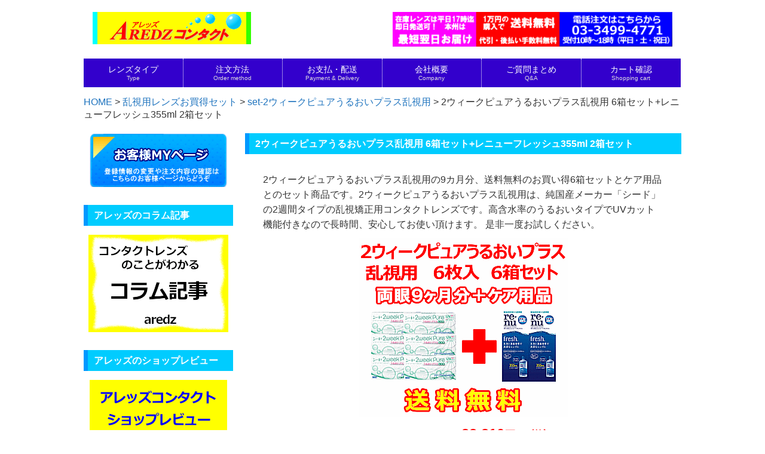

--- FILE ---
content_type: text/html; charset=UTF-8
request_url: https://www.aredz.com/shop_menu/2weekpureuruoiplustoric-x6care/
body_size: 99439
content:
<!DOCTYPE html>
<html dir="ltr" lang="ja">
<head>
<meta charset="UTF-8">
<meta name="viewport" content="width=device-width,initial-scale=1.0,minimum-scale=1.0,maximum-scale=2.0">
<!-- Google Tag Manager -->
<script>(function(w,d,s,l,i){w[l]=w[l]||[];w[l].push({'gtm.start':
new Date().getTime(),event:'gtm.js'});var f=d.getElementsByTagName(s)[0],
j=d.createElement(s),dl=l!='dataLayer'?'&l='+l:'';j.async=true;j.src=
'https://www.googletagmanager.com/gtm.js?id='+i+dl;f.parentNode.insertBefore(j,f);
})(window,document,'script','dataLayer','GTM-N9P6LDFL');</script>
<!-- End Google Tag Manager -->

<link rel="index" href="https://www.aredz.com/" />	
<link rel="stylesheet" href="https://www.aredz.com/wp-content/themes/LP_Designer_2CR_PTS-child/style.css" type="text/css" media="screen,print" />
<link rel="alternate" type="application/rss+xml" title="コンタクトレンズ通販アレッズコンタクト RSS Feed" href="https://www.aredz.com/feed/" />
<link rel="pingback" href="https://www.aredz.com/xmlrpc.php" />
<link rel="stylesheet" href="https://www.aredz.com/wp-content/themes/LP_Designer_2CR_PTS/css/jquery.sidr.dark.css" />
<link href="//netdna.bootstrapcdn.com/font-awesome/4.1.0/css/font-awesome.css" rel="stylesheet">
<style type="text/css" media="screen">
/*------　フォントサイズ・行間　------*/
.container .contents { font-size: 16px;}
.container .contents { line-height: 1.6;}
/*------　タイトルバーカラー　------*/
h1.posttitle,h2.posttitle,h3.posttitle,.sidebanner01 a span,.sidebanner01 a:before,.commentF h3,h3.comments {color: #FFF;}
h1.posttitle,h2.posttitle,h3.posttitle,.contents h2,.contents h3,.contents h4,.related h3,.topnew h3 {border-left-color: #1c29b5;}
.contents h5 {border-bottom-color: #1c29b5;}
h1.posttitle,h2.posttitle,h3.posttitle,.sidebanner01 a,.contents a.more-link {background: #0004f2;}
.commentF h3,h3.comments {border-left-color: #1c29b5;}
.commentF h3,h3.comments {background: #0004f2;}
/*------　グローバルナビカラー　------*/
.global ul li a,.global ul li ul li a {color:#FFF;}
.global ul li a,.global ul li ul li a {background-color:#3300cc;}
.menu-description {color:#1e73be;}
/*------　リンクカラー　------*/
a:link,a:visited,a:active {color: #1e73be;}
/*------　リンクホバーカラー　------*/
a:hover,aside ul li a:hover,footer ul li a:hover,.pageN ul li a:hover,.new_archive_list li a:hover,.new_archive_list li a:hover time,aside ul li ul li a:hover,footer ul li ul li a:hover {color: #FF6600;}
/*------　フッターカラー　------*/
@media (min-width: 62.5rem) {
.footer {background-color: #EEE;}}
/*------　メニューバーの位置　------*/
.sidemenu {bottom: 0;}
</style><script type="text/javascript" src="https://ajax.googleapis.com/ajax/libs/jquery/1.11.1/jquery.min.js"></script>
<script src="https://www.aredz.com/wp-content/themes/LP_Designer_2CR_PTS/js/jquery.sidr.min.js"></script>
<script src="https://www.aredz.com/wp-content/themes/LP_Designer_2CR_PTS/js/scrolltop.js"></script>
<script src="https://www.aredz.com/wp-content/themes/LP_Designer_2CR_PTS/js/gnavi.js"></script>
<!--[if lt IE 9]>
<script src="http://html5shiv.googlecode.com/svn/trunk/html5.js"></script>
<script src="http://css3-mediaqueries-js.googlecode.com/svn/trunk/css3-mediaqueries.js"></script>
<![endif]-->
	<style>img:is([sizes="auto" i], [sizes^="auto," i]) { contain-intrinsic-size: 3000px 1500px }</style>
	
		<!-- All in One SEO 4.9.2 - aioseo.com -->
		<title>2ウィークピュアうるおいプラス乱視用 6箱セット+レニューフレッシュ355ml 2箱セット | コンタクトレンズ通販アレッズコンタクト</title>
	<meta name="description" content="2ウィークピュアうるおいプラス乱視用の9カ月分、送料無料のお買い得6箱セットとケア用品とのセット商品です。2ウ" />
	<meta name="robots" content="max-image-preview:large" />
	<meta name="google-site-verification" content="AvthYmGVnUifv_3dUO1gCSzIwVJZpwT5fI0RjqXQ6PQ" />
	<link rel="canonical" href="https://www.aredz.com/type/toric/2weekpureuruoiplustoric/" />
	<meta name="generator" content="All in One SEO (AIOSEO) 4.9.2" />
		<script type="application/ld+json" class="aioseo-schema">
			{"@context":"https:\/\/schema.org","@graph":[{"@type":"BreadcrumbList","@id":"https:\/\/www.aredz.com\/shop_menu\/2weekpureuruoiplustoric-x6care\/#breadcrumblist","itemListElement":[{"@type":"ListItem","@id":"https:\/\/www.aredz.com#listItem","position":1,"name":"Home","item":"https:\/\/www.aredz.com","nextItem":{"@type":"ListItem","@id":"https:\/\/www.aredz.com\/shop_menu\/#listItem","name":"\u5546\u54c1\u4e00\u89a7"}},{"@type":"ListItem","@id":"https:\/\/www.aredz.com\/shop_menu\/#listItem","position":2,"name":"\u5546\u54c1\u4e00\u89a7","item":"https:\/\/www.aredz.com\/shop_menu\/","nextItem":{"@type":"ListItem","@id":"https:\/\/www.aredz.com\/menu_type\/set-toric\/#listItem","name":"\u4e71\u8996\u7528\u30ec\u30f3\u30ba\u304a\u8cb7\u5f97\u30bb\u30c3\u30c8"},"previousItem":{"@type":"ListItem","@id":"https:\/\/www.aredz.com#listItem","name":"Home"}},{"@type":"ListItem","@id":"https:\/\/www.aredz.com\/menu_type\/set-toric\/#listItem","position":3,"name":"\u4e71\u8996\u7528\u30ec\u30f3\u30ba\u304a\u8cb7\u5f97\u30bb\u30c3\u30c8","item":"https:\/\/www.aredz.com\/menu_type\/set-toric\/","nextItem":{"@type":"ListItem","@id":"https:\/\/www.aredz.com\/menu_type\/set-2weekpureuruoiplustoric\/#listItem","name":"set-2\u30a6\u30a3\u30fc\u30af\u30d4\u30e5\u30a2\u3046\u308b\u304a\u3044\u30d7\u30e9\u30b9\u4e71\u8996\u7528"},"previousItem":{"@type":"ListItem","@id":"https:\/\/www.aredz.com\/shop_menu\/#listItem","name":"\u5546\u54c1\u4e00\u89a7"}},{"@type":"ListItem","@id":"https:\/\/www.aredz.com\/menu_type\/set-2weekpureuruoiplustoric\/#listItem","position":4,"name":"set-2\u30a6\u30a3\u30fc\u30af\u30d4\u30e5\u30a2\u3046\u308b\u304a\u3044\u30d7\u30e9\u30b9\u4e71\u8996\u7528","item":"https:\/\/www.aredz.com\/menu_type\/set-2weekpureuruoiplustoric\/","nextItem":{"@type":"ListItem","@id":"https:\/\/www.aredz.com\/shop_menu\/2weekpureuruoiplustoric-x6care\/#listItem","name":"2\u30a6\u30a3\u30fc\u30af\u30d4\u30e5\u30a2\u3046\u308b\u304a\u3044\u30d7\u30e9\u30b9\u4e71\u8996\u7528 6\u7bb1\u30bb\u30c3\u30c8+\u30ec\u30cb\u30e5\u30fc\u30d5\u30ec\u30c3\u30b7\u30e5355ml 2\u7bb1\u30bb\u30c3\u30c8"},"previousItem":{"@type":"ListItem","@id":"https:\/\/www.aredz.com\/menu_type\/set-toric\/#listItem","name":"\u4e71\u8996\u7528\u30ec\u30f3\u30ba\u304a\u8cb7\u5f97\u30bb\u30c3\u30c8"}},{"@type":"ListItem","@id":"https:\/\/www.aredz.com\/shop_menu\/2weekpureuruoiplustoric-x6care\/#listItem","position":5,"name":"2\u30a6\u30a3\u30fc\u30af\u30d4\u30e5\u30a2\u3046\u308b\u304a\u3044\u30d7\u30e9\u30b9\u4e71\u8996\u7528 6\u7bb1\u30bb\u30c3\u30c8+\u30ec\u30cb\u30e5\u30fc\u30d5\u30ec\u30c3\u30b7\u30e5355ml 2\u7bb1\u30bb\u30c3\u30c8","previousItem":{"@type":"ListItem","@id":"https:\/\/www.aredz.com\/menu_type\/set-2weekpureuruoiplustoric\/#listItem","name":"set-2\u30a6\u30a3\u30fc\u30af\u30d4\u30e5\u30a2\u3046\u308b\u304a\u3044\u30d7\u30e9\u30b9\u4e71\u8996\u7528"}}]},{"@type":"Organization","@id":"https:\/\/www.aredz.com\/#organization","name":"\u682a\u5f0f\u4f1a\u793e\u30a2\u30ec\u30c3\u30ba","description":"\u30a2\u30ec\u30c3\u30ba\u30b3\u30f3\u30bf\u30af\u30c8\u306f\u56fd\u5185\u5c02\u9580\u306e\u6fc0\u5b89\u30b3\u30f3\u30bf\u30af\u30c8\u30ec\u30f3\u30ba\u901a\u8ca9\u30b7\u30e7\u30c3\u30d7\u3067\u3059\u3002 \u6771\u4eac\u306e\u4e2d\u5fc3\u5730\u3001\u6e0b\u8c37\u306720\u5e74\u4ee5\u4e0a\u306e\u55b6\u696d\u5b9f\u7e3e\u3092\u8a87\u308b\u8001\u8217\u306e\u56fd\u5185\u5c02\u9580\u30b3\u30f3\u30bf\u30af\u30c8\u30ec\u30f3\u30ba\u901a\u8ca9\u30b5\u30a4\u30c8\u3067\u3059\u3002\u5e73\u65e517\u6642\u307e\u3067\u306e\u3054\u6ce8\u6587\u3067\u3001\u5728\u5eab\u30ec\u30f3\u30ba\u306f\u5373\u65e5\u767a\u9001\u81f4\u3057\u307e\u3059\u306e\u3067\u672c\u5dde\u3067\u306f\u6700\u77ed\u3067\u7fcc\u65e5\u304a\u5c4a\u3051\u3001\u4e2d\u56fd\u30fb\u56db\u56fd\u30fb\u4e5d\u5dde\u30fb\u6c96\u7e04\u30fb\u5317\u6d77\u9053\u306f2\u65e5\u5f8c\u306e\u304a\u5c4a\u3051\u306b\u306a\u308a\u307e\u3059\uff08\u96e2\u5cf6\u306f\u9664\u304d\u307e\u3059\uff09\u3002\u571f\u65e5\u795d\u65e5\u306f\u901a\u5e38\u55b6\u696d\u3001\u5b9a\u4f11\u65e5\u306f\u65e5\u66dc\u65e5\u306e\u307f\u3067\u3059\u3002\u4e00\u90e8\u306e\u30ec\u30f3\u30ba\u3092\u9664\u3044\u3066\u51e6\u65b9\u7b8b\u4e0d\u8981\u3067\u3054\u8cfc\u5165\u3044\u305f\u3060\u3051\u307e\u3059\u3002\u96fb\u8a71\u6ce8\u6587\u53ef\u3002\u5e97\u982d\u3067\u306e\u3054\u8cfc\u5165\u3082\u627f\u3063\u3066\u3044\u307e\u3059\u3002","url":"https:\/\/www.aredz.com\/","email":"shopmaster@aredz.com","telephone":"+81334994771","foundingDate":"1989-08-01","numberOfEmployees":{"@type":"QuantitativeValue","value":3},"logo":{"@type":"ImageObject","url":"https:\/\/www.aredz.com\/wp-content\/uploads\/cropped-favicon.png","@id":"https:\/\/www.aredz.com\/shop_menu\/2weekpureuruoiplustoric-x6care\/#organizationLogo","width":512,"height":512},"image":{"@id":"https:\/\/www.aredz.com\/shop_menu\/2weekpureuruoiplustoric-x6care\/#organizationLogo"}},{"@type":"WebPage","@id":"https:\/\/www.aredz.com\/shop_menu\/2weekpureuruoiplustoric-x6care\/#webpage","url":"https:\/\/www.aredz.com\/shop_menu\/2weekpureuruoiplustoric-x6care\/","name":"2\u30a6\u30a3\u30fc\u30af\u30d4\u30e5\u30a2\u3046\u308b\u304a\u3044\u30d7\u30e9\u30b9\u4e71\u8996\u7528 6\u7bb1\u30bb\u30c3\u30c8+\u30ec\u30cb\u30e5\u30fc\u30d5\u30ec\u30c3\u30b7\u30e5355ml 2\u7bb1\u30bb\u30c3\u30c8 | \u30b3\u30f3\u30bf\u30af\u30c8\u30ec\u30f3\u30ba\u901a\u8ca9\u30a2\u30ec\u30c3\u30ba\u30b3\u30f3\u30bf\u30af\u30c8","description":"2\u30a6\u30a3\u30fc\u30af\u30d4\u30e5\u30a2\u3046\u308b\u304a\u3044\u30d7\u30e9\u30b9\u4e71\u8996\u7528\u306e9\u30ab\u6708\u5206\u3001\u9001\u6599\u7121\u6599\u306e\u304a\u8cb7\u3044\u5f976\u7bb1\u30bb\u30c3\u30c8\u3068\u30b1\u30a2\u7528\u54c1\u3068\u306e\u30bb\u30c3\u30c8\u5546\u54c1\u3067\u3059\u30022\u30a6","inLanguage":"ja","isPartOf":{"@id":"https:\/\/www.aredz.com\/#website"},"breadcrumb":{"@id":"https:\/\/www.aredz.com\/shop_menu\/2weekpureuruoiplustoric-x6care\/#breadcrumblist"},"image":{"@type":"ImageObject","url":"https:\/\/www.aredz.com\/wp-content\/uploads\/seed-2weekpureuruoiplustoric6setcare.gif","@id":"https:\/\/www.aredz.com\/shop_menu\/2weekpureuruoiplustoric-x6care\/#mainImage","width":140,"height":140,"caption":"2\u30a6\u30a3\u30fc\u30af\u30d4\u30e5\u30a2\u3046\u308b\u304a\u3044\u30d7\u30e9\u30b9\u4e71\u8996\u7528 6\u7bb1\u30bb\u30c3\u30c8+\u30ec\u30cb\u30e5\u30fc\u30d5\u30ec\u30c3\u30b7\u30e5355ml 2\u7bb1\u30bb\u30c3\u30c8"},"primaryImageOfPage":{"@id":"https:\/\/www.aredz.com\/shop_menu\/2weekpureuruoiplustoric-x6care\/#mainImage"},"datePublished":"2018-04-02T00:02:46+09:00","dateModified":"2023-02-01T14:04:42+09:00"},{"@type":"WebSite","@id":"https:\/\/www.aredz.com\/#website","url":"https:\/\/www.aredz.com\/","name":"\u30b3\u30f3\u30bf\u30af\u30c8\u30ec\u30f3\u30ba\u901a\u8ca9\u30a2\u30ec\u30c3\u30ba\u30b3\u30f3\u30bf\u30af\u30c8","alternateName":"\u30a2\u30ec\u30c3\u30ba\u30b3\u30f3\u30bf\u30af\u30c8","description":"\u30a2\u30ec\u30c3\u30ba\u30b3\u30f3\u30bf\u30af\u30c8\u306f\u56fd\u5185\u5c02\u9580\u306e\u6fc0\u5b89\u30b3\u30f3\u30bf\u30af\u30c8\u30ec\u30f3\u30ba\u901a\u8ca9\u30b7\u30e7\u30c3\u30d7\u3067\u3059\u3002","inLanguage":"ja","publisher":{"@id":"https:\/\/www.aredz.com\/#organization"}}]}
		</script>
		<!-- All in One SEO -->

<link rel="alternate" type="application/rss+xml" title="コンタクトレンズ通販アレッズコンタクト &raquo; フィード" href="https://www.aredz.com/feed/" />
<link rel="alternate" type="application/rss+xml" title="コンタクトレンズ通販アレッズコンタクト &raquo; コメントフィード" href="https://www.aredz.com/comments/feed/" />
<script type="text/javascript">
/* <![CDATA[ */
window._wpemojiSettings = {"baseUrl":"https:\/\/s.w.org\/images\/core\/emoji\/16.0.1\/72x72\/","ext":".png","svgUrl":"https:\/\/s.w.org\/images\/core\/emoji\/16.0.1\/svg\/","svgExt":".svg","source":{"concatemoji":"https:\/\/www.aredz.com\/wp-includes\/js\/wp-emoji-release.min.js?ver=6.8.3"}};
/*! This file is auto-generated */
!function(s,n){var o,i,e;function c(e){try{var t={supportTests:e,timestamp:(new Date).valueOf()};sessionStorage.setItem(o,JSON.stringify(t))}catch(e){}}function p(e,t,n){e.clearRect(0,0,e.canvas.width,e.canvas.height),e.fillText(t,0,0);var t=new Uint32Array(e.getImageData(0,0,e.canvas.width,e.canvas.height).data),a=(e.clearRect(0,0,e.canvas.width,e.canvas.height),e.fillText(n,0,0),new Uint32Array(e.getImageData(0,0,e.canvas.width,e.canvas.height).data));return t.every(function(e,t){return e===a[t]})}function u(e,t){e.clearRect(0,0,e.canvas.width,e.canvas.height),e.fillText(t,0,0);for(var n=e.getImageData(16,16,1,1),a=0;a<n.data.length;a++)if(0!==n.data[a])return!1;return!0}function f(e,t,n,a){switch(t){case"flag":return n(e,"\ud83c\udff3\ufe0f\u200d\u26a7\ufe0f","\ud83c\udff3\ufe0f\u200b\u26a7\ufe0f")?!1:!n(e,"\ud83c\udde8\ud83c\uddf6","\ud83c\udde8\u200b\ud83c\uddf6")&&!n(e,"\ud83c\udff4\udb40\udc67\udb40\udc62\udb40\udc65\udb40\udc6e\udb40\udc67\udb40\udc7f","\ud83c\udff4\u200b\udb40\udc67\u200b\udb40\udc62\u200b\udb40\udc65\u200b\udb40\udc6e\u200b\udb40\udc67\u200b\udb40\udc7f");case"emoji":return!a(e,"\ud83e\udedf")}return!1}function g(e,t,n,a){var r="undefined"!=typeof WorkerGlobalScope&&self instanceof WorkerGlobalScope?new OffscreenCanvas(300,150):s.createElement("canvas"),o=r.getContext("2d",{willReadFrequently:!0}),i=(o.textBaseline="top",o.font="600 32px Arial",{});return e.forEach(function(e){i[e]=t(o,e,n,a)}),i}function t(e){var t=s.createElement("script");t.src=e,t.defer=!0,s.head.appendChild(t)}"undefined"!=typeof Promise&&(o="wpEmojiSettingsSupports",i=["flag","emoji"],n.supports={everything:!0,everythingExceptFlag:!0},e=new Promise(function(e){s.addEventListener("DOMContentLoaded",e,{once:!0})}),new Promise(function(t){var n=function(){try{var e=JSON.parse(sessionStorage.getItem(o));if("object"==typeof e&&"number"==typeof e.timestamp&&(new Date).valueOf()<e.timestamp+604800&&"object"==typeof e.supportTests)return e.supportTests}catch(e){}return null}();if(!n){if("undefined"!=typeof Worker&&"undefined"!=typeof OffscreenCanvas&&"undefined"!=typeof URL&&URL.createObjectURL&&"undefined"!=typeof Blob)try{var e="postMessage("+g.toString()+"("+[JSON.stringify(i),f.toString(),p.toString(),u.toString()].join(",")+"));",a=new Blob([e],{type:"text/javascript"}),r=new Worker(URL.createObjectURL(a),{name:"wpTestEmojiSupports"});return void(r.onmessage=function(e){c(n=e.data),r.terminate(),t(n)})}catch(e){}c(n=g(i,f,p,u))}t(n)}).then(function(e){for(var t in e)n.supports[t]=e[t],n.supports.everything=n.supports.everything&&n.supports[t],"flag"!==t&&(n.supports.everythingExceptFlag=n.supports.everythingExceptFlag&&n.supports[t]);n.supports.everythingExceptFlag=n.supports.everythingExceptFlag&&!n.supports.flag,n.DOMReady=!1,n.readyCallback=function(){n.DOMReady=!0}}).then(function(){return e}).then(function(){var e;n.supports.everything||(n.readyCallback(),(e=n.source||{}).concatemoji?t(e.concatemoji):e.wpemoji&&e.twemoji&&(t(e.twemoji),t(e.wpemoji)))}))}((window,document),window._wpemojiSettings);
/* ]]> */
</script>
<link rel='stylesheet' id='wp-customer-reviews-3-frontend-css' href='https://www.aredz.com/wp-content/plugins/wp-customer-reviews/css/wp-customer-reviews.css?ver=3.7.4' type='text/css' media='all' />
<link rel='stylesheet' id='pt-cv-public-style-css' href='https://www.aredz.com/wp-content/plugins/content-views-query-and-display-post-page/public/assets/css/cv.css?ver=4.2.1' type='text/css' media='all' />
<style id='wp-emoji-styles-inline-css' type='text/css'>

	img.wp-smiley, img.emoji {
		display: inline !important;
		border: none !important;
		box-shadow: none !important;
		height: 1em !important;
		width: 1em !important;
		margin: 0 0.07em !important;
		vertical-align: -0.1em !important;
		background: none !important;
		padding: 0 !important;
	}
</style>
<link rel='stylesheet' id='wp-block-library-css' href='https://www.aredz.com/wp-includes/css/dist/block-library/style.min.css?ver=6.8.3' type='text/css' media='all' />
<style id='classic-theme-styles-inline-css' type='text/css'>
/*! This file is auto-generated */
.wp-block-button__link{color:#fff;background-color:#32373c;border-radius:9999px;box-shadow:none;text-decoration:none;padding:calc(.667em + 2px) calc(1.333em + 2px);font-size:1.125em}.wp-block-file__button{background:#32373c;color:#fff;text-decoration:none}
</style>
<link rel='stylesheet' id='aioseo/css/src/vue/standalone/blocks/table-of-contents/global.scss-css' href='https://www.aredz.com/wp-content/plugins/all-in-one-seo-pack/dist/Lite/assets/css/table-of-contents/global.e90f6d47.css?ver=4.9.2' type='text/css' media='all' />
<style id='global-styles-inline-css' type='text/css'>
:root{--wp--preset--aspect-ratio--square: 1;--wp--preset--aspect-ratio--4-3: 4/3;--wp--preset--aspect-ratio--3-4: 3/4;--wp--preset--aspect-ratio--3-2: 3/2;--wp--preset--aspect-ratio--2-3: 2/3;--wp--preset--aspect-ratio--16-9: 16/9;--wp--preset--aspect-ratio--9-16: 9/16;--wp--preset--color--black: #000000;--wp--preset--color--cyan-bluish-gray: #abb8c3;--wp--preset--color--white: #ffffff;--wp--preset--color--pale-pink: #f78da7;--wp--preset--color--vivid-red: #cf2e2e;--wp--preset--color--luminous-vivid-orange: #ff6900;--wp--preset--color--luminous-vivid-amber: #fcb900;--wp--preset--color--light-green-cyan: #7bdcb5;--wp--preset--color--vivid-green-cyan: #00d084;--wp--preset--color--pale-cyan-blue: #8ed1fc;--wp--preset--color--vivid-cyan-blue: #0693e3;--wp--preset--color--vivid-purple: #9b51e0;--wp--preset--gradient--vivid-cyan-blue-to-vivid-purple: linear-gradient(135deg,rgba(6,147,227,1) 0%,rgb(155,81,224) 100%);--wp--preset--gradient--light-green-cyan-to-vivid-green-cyan: linear-gradient(135deg,rgb(122,220,180) 0%,rgb(0,208,130) 100%);--wp--preset--gradient--luminous-vivid-amber-to-luminous-vivid-orange: linear-gradient(135deg,rgba(252,185,0,1) 0%,rgba(255,105,0,1) 100%);--wp--preset--gradient--luminous-vivid-orange-to-vivid-red: linear-gradient(135deg,rgba(255,105,0,1) 0%,rgb(207,46,46) 100%);--wp--preset--gradient--very-light-gray-to-cyan-bluish-gray: linear-gradient(135deg,rgb(238,238,238) 0%,rgb(169,184,195) 100%);--wp--preset--gradient--cool-to-warm-spectrum: linear-gradient(135deg,rgb(74,234,220) 0%,rgb(151,120,209) 20%,rgb(207,42,186) 40%,rgb(238,44,130) 60%,rgb(251,105,98) 80%,rgb(254,248,76) 100%);--wp--preset--gradient--blush-light-purple: linear-gradient(135deg,rgb(255,206,236) 0%,rgb(152,150,240) 100%);--wp--preset--gradient--blush-bordeaux: linear-gradient(135deg,rgb(254,205,165) 0%,rgb(254,45,45) 50%,rgb(107,0,62) 100%);--wp--preset--gradient--luminous-dusk: linear-gradient(135deg,rgb(255,203,112) 0%,rgb(199,81,192) 50%,rgb(65,88,208) 100%);--wp--preset--gradient--pale-ocean: linear-gradient(135deg,rgb(255,245,203) 0%,rgb(182,227,212) 50%,rgb(51,167,181) 100%);--wp--preset--gradient--electric-grass: linear-gradient(135deg,rgb(202,248,128) 0%,rgb(113,206,126) 100%);--wp--preset--gradient--midnight: linear-gradient(135deg,rgb(2,3,129) 0%,rgb(40,116,252) 100%);--wp--preset--font-size--small: 13px;--wp--preset--font-size--medium: 20px;--wp--preset--font-size--large: 36px;--wp--preset--font-size--x-large: 42px;--wp--preset--spacing--20: 0.44rem;--wp--preset--spacing--30: 0.67rem;--wp--preset--spacing--40: 1rem;--wp--preset--spacing--50: 1.5rem;--wp--preset--spacing--60: 2.25rem;--wp--preset--spacing--70: 3.38rem;--wp--preset--spacing--80: 5.06rem;--wp--preset--shadow--natural: 6px 6px 9px rgba(0, 0, 0, 0.2);--wp--preset--shadow--deep: 12px 12px 50px rgba(0, 0, 0, 0.4);--wp--preset--shadow--sharp: 6px 6px 0px rgba(0, 0, 0, 0.2);--wp--preset--shadow--outlined: 6px 6px 0px -3px rgba(255, 255, 255, 1), 6px 6px rgba(0, 0, 0, 1);--wp--preset--shadow--crisp: 6px 6px 0px rgba(0, 0, 0, 1);}:where(.is-layout-flex){gap: 0.5em;}:where(.is-layout-grid){gap: 0.5em;}body .is-layout-flex{display: flex;}.is-layout-flex{flex-wrap: wrap;align-items: center;}.is-layout-flex > :is(*, div){margin: 0;}body .is-layout-grid{display: grid;}.is-layout-grid > :is(*, div){margin: 0;}:where(.wp-block-columns.is-layout-flex){gap: 2em;}:where(.wp-block-columns.is-layout-grid){gap: 2em;}:where(.wp-block-post-template.is-layout-flex){gap: 1.25em;}:where(.wp-block-post-template.is-layout-grid){gap: 1.25em;}.has-black-color{color: var(--wp--preset--color--black) !important;}.has-cyan-bluish-gray-color{color: var(--wp--preset--color--cyan-bluish-gray) !important;}.has-white-color{color: var(--wp--preset--color--white) !important;}.has-pale-pink-color{color: var(--wp--preset--color--pale-pink) !important;}.has-vivid-red-color{color: var(--wp--preset--color--vivid-red) !important;}.has-luminous-vivid-orange-color{color: var(--wp--preset--color--luminous-vivid-orange) !important;}.has-luminous-vivid-amber-color{color: var(--wp--preset--color--luminous-vivid-amber) !important;}.has-light-green-cyan-color{color: var(--wp--preset--color--light-green-cyan) !important;}.has-vivid-green-cyan-color{color: var(--wp--preset--color--vivid-green-cyan) !important;}.has-pale-cyan-blue-color{color: var(--wp--preset--color--pale-cyan-blue) !important;}.has-vivid-cyan-blue-color{color: var(--wp--preset--color--vivid-cyan-blue) !important;}.has-vivid-purple-color{color: var(--wp--preset--color--vivid-purple) !important;}.has-black-background-color{background-color: var(--wp--preset--color--black) !important;}.has-cyan-bluish-gray-background-color{background-color: var(--wp--preset--color--cyan-bluish-gray) !important;}.has-white-background-color{background-color: var(--wp--preset--color--white) !important;}.has-pale-pink-background-color{background-color: var(--wp--preset--color--pale-pink) !important;}.has-vivid-red-background-color{background-color: var(--wp--preset--color--vivid-red) !important;}.has-luminous-vivid-orange-background-color{background-color: var(--wp--preset--color--luminous-vivid-orange) !important;}.has-luminous-vivid-amber-background-color{background-color: var(--wp--preset--color--luminous-vivid-amber) !important;}.has-light-green-cyan-background-color{background-color: var(--wp--preset--color--light-green-cyan) !important;}.has-vivid-green-cyan-background-color{background-color: var(--wp--preset--color--vivid-green-cyan) !important;}.has-pale-cyan-blue-background-color{background-color: var(--wp--preset--color--pale-cyan-blue) !important;}.has-vivid-cyan-blue-background-color{background-color: var(--wp--preset--color--vivid-cyan-blue) !important;}.has-vivid-purple-background-color{background-color: var(--wp--preset--color--vivid-purple) !important;}.has-black-border-color{border-color: var(--wp--preset--color--black) !important;}.has-cyan-bluish-gray-border-color{border-color: var(--wp--preset--color--cyan-bluish-gray) !important;}.has-white-border-color{border-color: var(--wp--preset--color--white) !important;}.has-pale-pink-border-color{border-color: var(--wp--preset--color--pale-pink) !important;}.has-vivid-red-border-color{border-color: var(--wp--preset--color--vivid-red) !important;}.has-luminous-vivid-orange-border-color{border-color: var(--wp--preset--color--luminous-vivid-orange) !important;}.has-luminous-vivid-amber-border-color{border-color: var(--wp--preset--color--luminous-vivid-amber) !important;}.has-light-green-cyan-border-color{border-color: var(--wp--preset--color--light-green-cyan) !important;}.has-vivid-green-cyan-border-color{border-color: var(--wp--preset--color--vivid-green-cyan) !important;}.has-pale-cyan-blue-border-color{border-color: var(--wp--preset--color--pale-cyan-blue) !important;}.has-vivid-cyan-blue-border-color{border-color: var(--wp--preset--color--vivid-cyan-blue) !important;}.has-vivid-purple-border-color{border-color: var(--wp--preset--color--vivid-purple) !important;}.has-vivid-cyan-blue-to-vivid-purple-gradient-background{background: var(--wp--preset--gradient--vivid-cyan-blue-to-vivid-purple) !important;}.has-light-green-cyan-to-vivid-green-cyan-gradient-background{background: var(--wp--preset--gradient--light-green-cyan-to-vivid-green-cyan) !important;}.has-luminous-vivid-amber-to-luminous-vivid-orange-gradient-background{background: var(--wp--preset--gradient--luminous-vivid-amber-to-luminous-vivid-orange) !important;}.has-luminous-vivid-orange-to-vivid-red-gradient-background{background: var(--wp--preset--gradient--luminous-vivid-orange-to-vivid-red) !important;}.has-very-light-gray-to-cyan-bluish-gray-gradient-background{background: var(--wp--preset--gradient--very-light-gray-to-cyan-bluish-gray) !important;}.has-cool-to-warm-spectrum-gradient-background{background: var(--wp--preset--gradient--cool-to-warm-spectrum) !important;}.has-blush-light-purple-gradient-background{background: var(--wp--preset--gradient--blush-light-purple) !important;}.has-blush-bordeaux-gradient-background{background: var(--wp--preset--gradient--blush-bordeaux) !important;}.has-luminous-dusk-gradient-background{background: var(--wp--preset--gradient--luminous-dusk) !important;}.has-pale-ocean-gradient-background{background: var(--wp--preset--gradient--pale-ocean) !important;}.has-electric-grass-gradient-background{background: var(--wp--preset--gradient--electric-grass) !important;}.has-midnight-gradient-background{background: var(--wp--preset--gradient--midnight) !important;}.has-small-font-size{font-size: var(--wp--preset--font-size--small) !important;}.has-medium-font-size{font-size: var(--wp--preset--font-size--medium) !important;}.has-large-font-size{font-size: var(--wp--preset--font-size--large) !important;}.has-x-large-font-size{font-size: var(--wp--preset--font-size--x-large) !important;}
:where(.wp-block-post-template.is-layout-flex){gap: 1.25em;}:where(.wp-block-post-template.is-layout-grid){gap: 1.25em;}
:where(.wp-block-columns.is-layout-flex){gap: 2em;}:where(.wp-block-columns.is-layout-grid){gap: 2em;}
:root :where(.wp-block-pullquote){font-size: 1.5em;line-height: 1.6;}
</style>
<link rel='stylesheet' id='shop-menu-style-css' href='https://www.aredz.com/wp-content/plugins/shop-menu/shop-menu.css?ver=1.5.0' type='text/css' media='all' />
<link rel='stylesheet' id='whats-new-style-css' href='https://www.aredz.com/wp-content/plugins/whats-new-genarator/whats-new.css?ver=2.0.2' type='text/css' media='all' />
<link rel='stylesheet' id='child-pages-shortcode-css-css' href='https://www.aredz.com/wp-content/plugins/child-pages-shortcode/css/child-pages-shortcode.min.css?ver=1.1.4' type='text/css' media='all' />
<link rel='stylesheet' id='parent-style-css' href='https://www.aredz.com/wp-content/themes/LP_Designer_2CR_PTS/style.css?ver=6.8.3' type='text/css' media='all' />
<link rel='stylesheet' id='child-style-css' href='https://www.aredz.com/wp-content/themes/LP_Designer_2CR_PTS-child/style.css?ver=6.8.3' type='text/css' media='all' />
<script type="text/javascript" src="https://www.aredz.com/wp-includes/js/jquery/jquery.min.js?ver=3.7.1" id="jquery-core-js"></script>
<script type="text/javascript" src="https://www.aredz.com/wp-includes/js/jquery/jquery-migrate.min.js?ver=3.4.1" id="jquery-migrate-js"></script>
<script type="text/javascript" src="https://www.aredz.com/wp-content/plugins/wp-customer-reviews/js/wp-customer-reviews.js?ver=3.7.4" id="wp-customer-reviews-3-frontend-js"></script>
<script type="text/javascript" id="shop-menu-js-js-extra">
/* <![CDATA[ */
var SM_Setting = {"ajaxurl":"https:\/\/www.aredz.com\/wp-admin\/admin-ajax.php","action":"get_menu_ajax","next_page":"1"};
/* ]]> */
</script>
<script type="text/javascript" src="https://www.aredz.com/wp-content/plugins/shop-menu/next-page.js?ver=1.5.0" id="shop-menu-js-js"></script>
<script type="text/javascript" src="https://www.aredz.com/wp-content/plugins/child-pages-shortcode/js/child-pages-shortcode.min.js?ver=1.1.4" id="child-pages-shortcode-js"></script>
<link rel="https://api.w.org/" href="https://www.aredz.com/wp-json/" /><link rel="EditURI" type="application/rsd+xml" title="RSD" href="https://www.aredz.com/xmlrpc.php?rsd" />
<link rel='shortlink' href='https://www.aredz.com/?p=16650' />
<link rel="alternate" title="oEmbed (JSON)" type="application/json+oembed" href="https://www.aredz.com/wp-json/oembed/1.0/embed?url=https%3A%2F%2Fwww.aredz.com%2Fshop_menu%2F2weekpureuruoiplustoric-x6care%2F" />
<link rel="alternate" title="oEmbed (XML)" type="text/xml+oembed" href="https://www.aredz.com/wp-json/oembed/1.0/embed?url=https%3A%2F%2Fwww.aredz.com%2Fshop_menu%2F2weekpureuruoiplustoric-x6care%2F&#038;format=xml" />
<link rel="stylesheet" type="text/css" href="https://www.aredz.com/wp-content/plugins/business-calendar/business-calendar.css" />
<script src="//statics.a8.net/a8sales/a8sales.js"></script>
<script src="//statics.a8.net/a8sales/a8crossDomain.js "></script>
<meta name="thumbnail" content="https://www.aredz.com/wp-content/uploads/item-1day.png
" />
<script src="https://r.moshimo.com/af/r/maftag.js"></script>
<script>
  mafcross(['www.aredz.com','a15.ds.shopmaker.jp'])
</script><link rel="icon" href="https://www.aredz.com/wp-content/uploads/cropped-favicon-32x32.png" sizes="32x32" />
<link rel="icon" href="https://www.aredz.com/wp-content/uploads/cropped-favicon-192x192.png" sizes="192x192" />
<link rel="apple-touch-icon" href="https://www.aredz.com/wp-content/uploads/cropped-favicon-180x180.png" />
<meta name="msapplication-TileImage" content="https://www.aredz.com/wp-content/uploads/cropped-favicon-270x270.png" />
<!--start 20231204 よくある質問の追加 構造化データの追加-->
<!--end 20231204 よくある質問の追加 構造化データの追加-->
<script type="text/javascript">
$(document).ready(function() {
$('#side-menu').sidr();
});
</script>
<!-- Global site tag (gtag.js) - Google AdWords: 943151624 -->
<script async src="https://www.googletagmanager.com/gtag/js?id=AW-943151624"></script>
<script>
  window.dataLayer = window.dataLayer || [];
  function gtag(){dataLayer.push(arguments);}
  gtag('js', new Date());

  gtag('config', 'AW-943151624');
</script>
</head>

<body class="wp-singular shop_menu-template-default single single-shop_menu postid-16650 wp-theme-LP_Designer_2CR_PTS wp-child-theme-LP_Designer_2CR_PTS-child" id="header">

<!-- Google Tag Manager (noscript) -->
<noscript><iframe src="https://www.googletagmanager.com/ns.html?id=GTM-N9P6LDFL"
height="0" width="0" style="display:none;visibility:hidden"></iframe></noscript>
<!-- End Google Tag Manager (noscript) -->

<div class="navi">


	<header class="container clearfix">
	<div class="title clearfix">
	<div class="titleTop">
					<a href="https://www.aredz.com/" title="コンタクトレンズ通販アレッズコンタクト" rel="home"><img src="https://www.aredz.com/wp-content/uploads/logo3.gif" alt="コンタクトレンズ通販アレッズコンタクト" /></a>
			</div><!-- /.titleTop -->

	<!-- ヘッダー部説明 -->
			<div class="descriptionImg"><a href="https://www.aredz.com/order-tel/"><img src="https://www.aredz.com/wp-content/uploads/header-right.png" width="468" height="60" border="0" alt="電話番号"></div></a>	</div><!-- カスタムヘッダー -->
<!-- グローバルメニュー -->
<div id="gnavi" class="navi">
	<nav class="global clearfix">
		<div class="menu-%e3%82%b0%e3%83%ad%e3%83%bc%e3%83%90%e3%83%ab%e3%83%a1%e3%83%8b%e3%83%a5%e3%83%bc-container"><ul id="menu-%e3%82%b0%e3%83%ad%e3%83%bc%e3%83%90%e3%83%ab%e3%83%a1%e3%83%8b%e3%83%a5%e3%83%bc" class="menu"><li id="menu-item-36906" class="menu-item menu-item-type-post_type menu-item-object-page"><a href="https://www.aredz.com/lenstype/"><span class="menu-title">レンズタイプ<br /><div class="menu-description">Type</div></span></a></li>
<li id="menu-item-158" class="menu-item menu-item-type-post_type menu-item-object-page"><a href="https://www.aredz.com/order-method/"><span class="menu-title">注文方法<br /><div class="menu-description">Order method</div></span></a></li>
<li id="menu-item-154" class="menu-item menu-item-type-post_type menu-item-object-page"><a href="https://www.aredz.com/payment-delivery/"><span class="menu-title">お支払・配送<br /><div class="menu-description">Payment &#038; Delivery</div></span></a></li>
<li id="menu-item-156" class="menu-item menu-item-type-post_type menu-item-object-page"><a href="https://www.aredz.com/company/"><span class="menu-title">会社概要<br /><div class="menu-description">Company</div></span></a></li>
<li id="menu-item-1097" class="menu-item menu-item-type-post_type menu-item-object-page"><a href="https://www.aredz.com/faq/"><span class="menu-title">ご質問まとめ<br /><div class="menu-description">Q&#038;A</div></span></a></li>
<li id="menu-item-159" class="menu-item menu-item-type-custom menu-item-object-custom"><a href="https://a15.ds.shopmaker.jp/cgi-bin/order.cgi?user=cp003490&amp;mode=html&amp;rmode=1"><span class="menu-title">カート確認<br /><div class="menu-description">Shopping cart</div></span></a></li>
</ul></div>	</nav>
</div>
<div class="breadcrumbs" vocab="https://schema.org/" typeof="BreadcrumbList"><!-- Breadcrumb NavXT 7.4.1 -->
<span property="itemListElement" typeof="ListItem"><a property="item" typeof="WebPage" title="Go to コンタクトレンズ通販アレッズコンタクト." href="https://www.aredz.com" class="home" ><span property="name">HOME</span></a><meta property="position" content="1"></span> &gt; <span typeof="v:Breadcrumb"><a rel="v:url" property="v:title" title="Go to the 乱視用レンズお買得セット 商品カテゴリ archives." href="https://www.aredz.com/menu_type/set-toric/">乱視用レンズお買得セット</a></span> &gt; <span typeof="v:Breadcrumb"><a rel="v:url" property="v:title" title="Go to the set-2ウィークピュアうるおいプラス乱視用 商品カテゴリ archives." href="https://www.aredz.com/menu_type/set-2weekpureuruoiplustoric/">set-2ウィークピュアうるおいプラス乱視用</a></span> &gt; <span typeof="v:Breadcrumb"><span property="v:title">2ウィークピュアうるおいプラス乱視用 6箱セット+レニューフレッシュ355ml 2箱セット</span></span></div>	<script type="application/ld+json">
	{
	"@context": "http://schema.org",
	"@type": "Corporation",
	"name": "株式会社アレッズ",
	"address": {
	"@type": "PostalAddress",
	"postalCode": "1500002",
	"addressRegion": "東京都",
	"addressLocality": "渋谷区",
	"streetAddress": "渋谷2-7-11 佐伯ビル2Ｆ"
	},
	"telephone": "+81334994771",
	"URL": "https://www.aredz.com/"
	}
	</script>
	</header>
<div class="main container clearfix">

<article class="container clearfix">
<div class="container-in">


		<div id="post-16650" class="post">

	<header>
		<h1 class="posttitle"><span>2ウィークピュアうるおいプラス乱視用 6箱セット+レニューフレッシュ355ml 2箱セット</span></h1>
	</header>
<FORM action="https://a15.ds.shopmaker.jp/cgi-bin/order.cgi" method="POST">
<input type="hidden" name="user" value="cp003490">
	<div class="contents">

			
	<section>
		<p>2ウィークピュアうるおいプラス乱視用の9カ月分、送料無料のお買い得6箱セットとケア用品とのセット商品です。2ウィークピュアうるおいプラス乱視用は、純国産メーカー「シード」の2週間タイプの乱視矯正用コンタクトレンズです。高含水率のうるおいタイプでUVカット機能付きなので長時間、安心してお使い頂けます。 是非一度お試しください。<br />
<input name="number1" type="hidden" value="S2WPTC6CM" /><input name="number2" type="hidden" value="S2WPTC6CN" /></p>
<p><img fetchpriority="high" decoding="async" class="aligncenter size-full wp-image-16646" src="https://www.aredz.com/wp-content/uploads/seed-2weekpureuruoiplustoric6setcare-1.gif" alt="2ウィークピュアうるおいプラス乱視用 6箱セット+レニューフレッシュ355ml 2箱セット" width="350" height="300" /></p>
<p style="text-align: center;"><strong>1箱6枚入6箱+ケア2箱 </strong><span style="color: #ff0000;"><strong><span style="font-size: 14pt;"><span style="font-size: 18pt;">22,210<span style="font-size: 14pt;">円</span></span>（税込）</span></strong></span></p>
<p style="text-align: center;">BC8.6mm/DIA14.2mmのみで選択不要です。<br />
ご注文はPWR/CYL/AXと箱数をご選択下さい。<br />
<strong><span style="color: #ff0000;">※CYL-1.75DのAX（乱視軸度）は180°のみ。</span></strong></p>
<table style="height: 163px;" border="2" width="322" cellspacing="2" cellpadding="2" align="center" bgcolor="#6666ff">
<tbody>
<tr>
<td style="text-align: center;" colspan="3" bgcolor="#6666ff"><span style="color: #ffffff;">注　文</span></td>
</tr>
<tr style="height: 32px;">
<td style="text-align: center;" bgcolor="#6666ff"><span style="color: #ffffff;">右 左</span></td>
<td style="text-align: center;" bgcolor="#ccffff">右3箱</td>
<td style="text-align: center;" bgcolor="#ccffff">左3箱</td>
</tr>
<tr style="height: 32px;">
<td style="text-align: center;" bgcolor="#6666ff"><span style="color: #ffffff;">PWR </span></td>
<td style="text-align: center;" bgcolor="#ccffff"><select name="option1"><option selected="selected" value="SPHを選択してください">SPH(度数)</option><option>SPH0.00</option><option>SPH-0.25</option><option>SPH-0.50</option><option>SPH-0.75</option><option>SPH-1.00</option><option>SPH-1.25</option><option>SPH-1.50</option><option>SPH-1.75</option><option>SPH-2.00</option><option>SPH-2.25</option><option>SPH-2.50</option><option>SPH-2.75</option><option>SPH-3.00</option><option>SPH-3.25</option><option>SPH-3.50</option><option>SPH-3.75</option><option>SPH-4.00</option><option>SPH-4.25</option><option>SPH-4.50</option><option>SPH-4.75</option><option>SPH-5.00</option><option>SPH-5.25</option><option>SPH-5.50</option><option>SPH-5.75</option><option>SPH-6.00</option><option>SPH-6.50</option><option>SPH-7.00</option><option>SPH-7.50</option><option>SPH-8.00</option></select></td>
<td style="text-align: center;" bgcolor="#ccffff"><select name="option2"><option selected="selected" value="SPHを選択してください">SPH(度数)</option><option>SPH0.00</option><option>SPH-0.25</option><option>SPH-0.50</option><option>SPH-0.75</option><option>SPH-1.00</option><option>SPH-1.25</option><option>SPH-1.50</option><option>SPH-1.75</option><option>SPH-2.00</option><option>SPH-2.25</option><option>SPH-2.50</option><option>SPH-2.75</option><option>SPH-3.00</option><option>SPH-3.25</option><option>SPH-3.50</option><option>SPH-3.75</option><option>SPH-4.00</option><option>SPH-4.25</option><option>SPH-4.50</option><option>SPH-4.75</option><option>SPH-5.00</option><option>SPH-5.25</option><option>SPH-5.50</option><option>SPH-5.75</option><option>SPH-6.00</option><option>SPH-6.50</option><option>SPH-7.00</option><option>SPH-7.50</option><option>SPH-8.00</option></select></td>
</tr>
<tr style="height: 32px;">
<td style="text-align: center;" bgcolor="#6666ff"><span style="color: #ffffff;"><span style="color: #ffffff;">CYL</span></span></td>
<td style="text-align: center;" bgcolor="#ccffff"><select name="option1"><option selected="selected" value="CYLを選択してください">CYL(度数)</option><option>CYL-0.75</option><option>CYL-1.25</option><option>CYL-1.75</option></select></td>
<td style="text-align: center;" bgcolor="#ccffff"><select name="option2"><option selected="selected" value="CYLを選択してください">CYL(度数)</option><option>CYL-0.75</option><option>CYL-1.25</option><option>CYL-1.75</option></select></td>
</tr>
<tr style="height: 32px;">
<td style="text-align: center;" bgcolor="#6666ff"><span style="color: #ffffff;"> <span style="color: #ffffff;">AX</span></span></td>
<td style="text-align: center;" bgcolor="#ccffff"><select name="option1"><option selected="selected" value="Axを選択してください">AX選択</option><option>Ax180</option><option>Ax90</option></select></td>
<td style="text-align: center;" bgcolor="#ccffff"><select name="option2"><option selected="selected" value="Axを選択してください">AX選択</option><option>Ax180</option><option>Ax90</option></select></td>
</tr>
<tr style="height: 46px;">
<td style="text-align: center;" bgcolor="#6666ff"><span style="color: #ffffff;">注 文</span></td>
<td style="text-align: center;" colspan="2" bgcolor="#ccffff"><input class="cartbtn" type="submit" value="ショッピングカートに入れる" /></td>
</tr>
</tbody>
</table>
<p><div id='shop-menu'>
	<div id='shop-menu-list'>
				<div class="shop-menu-item">
			<a href="https://www.aredz.com/shop_menu/2weekpureuruoiplustoric-x4/">
			<img decoding="async" width="140" height="140" src="https://www.aredz.com/wp-content/uploads/seed-2weekpureuruoiplustoric4set.gif" class="attachment-thumbnail size-thumbnail wp-post-image" alt="2ウィークピュアうるおいプラス乱視用 4箱セット" srcset="https://www.aredz.com/wp-content/uploads/seed-2weekpureuruoiplustoric4set.gif 140w, https://www.aredz.com/wp-content/uploads/seed-2weekpureuruoiplustoric4set-90x90.gif 90w, https://www.aredz.com/wp-content/uploads/seed-2weekpureuruoiplustoric4set-100x100.gif 100w" sizes="(max-width: 140px) 100vw, 140px" />				<p class="shop-menu-name">2ウィークピュアうるおいプラス乱視用 4箱セット</p>
				 				<p class="shop-menu-price">
					14,060円（税込）				</p> 			</a>
		</div>
				<div class="shop-menu-item">
			<a href="https://www.aredz.com/shop_menu/2weekpureuruoiplustoric-x6/">
			<img decoding="async" width="140" height="140" src="https://www.aredz.com/wp-content/uploads/seed-2weekpureuruoiplustoric6set.gif" class="attachment-thumbnail size-thumbnail wp-post-image" alt="2ウィークピュアうるおいプラス乱視用 6箱セット" srcset="https://www.aredz.com/wp-content/uploads/seed-2weekpureuruoiplustoric6set.gif 140w, https://www.aredz.com/wp-content/uploads/seed-2weekpureuruoiplustoric6set-90x90.gif 90w, https://www.aredz.com/wp-content/uploads/seed-2weekpureuruoiplustoric6set-100x100.gif 100w" sizes="(max-width: 140px) 100vw, 140px" />				<p class="shop-menu-name">2ウィークピュアうるおいプラス乱視用 6箱セット</p>
				 				<p class="shop-menu-price">
					20,780円（税込）				</p> 			</a>
		</div>
				<div class="shop-menu-item">
			<a href="https://www.aredz.com/shop_menu/2weekpureuruoiplustoric-x4care/">
			<img loading="lazy" decoding="async" width="140" height="140" src="https://www.aredz.com/wp-content/uploads/seed-2weekpureuruoiplustoric4setcare.gif" class="attachment-thumbnail size-thumbnail wp-post-image" alt="2ウィークピュアうるおいプラス乱視用 ４箱セット+レニューフレッシュ355ml 2箱セット" srcset="https://www.aredz.com/wp-content/uploads/seed-2weekpureuruoiplustoric4setcare.gif 140w, https://www.aredz.com/wp-content/uploads/seed-2weekpureuruoiplustoric4setcare-90x90.gif 90w, https://www.aredz.com/wp-content/uploads/seed-2weekpureuruoiplustoric4setcare-100x100.gif 100w" sizes="auto, (max-width: 140px) 100vw, 140px" />				<p class="shop-menu-name">2ウィークピュアうるおいプラス乱視用 ４箱セット+レニューフレッシュ355ml 2箱セット</p>
				 				<p class="shop-menu-price">
					15,490円（税込）				</p> 			</a>
		</div>
				<div class="shop-menu-item">
			<a href="https://www.aredz.com/shop_menu/2weekpureuruoiplustoric-x6care/">
			<img loading="lazy" decoding="async" width="140" height="140" src="https://www.aredz.com/wp-content/uploads/seed-2weekpureuruoiplustoric6setcare.gif" class="attachment-thumbnail size-thumbnail wp-post-image" alt="2ウィークピュアうるおいプラス乱視用 6箱セット+レニューフレッシュ355ml 2箱セット" srcset="https://www.aredz.com/wp-content/uploads/seed-2weekpureuruoiplustoric6setcare.gif 140w, https://www.aredz.com/wp-content/uploads/seed-2weekpureuruoiplustoric6setcare-90x90.gif 90w, https://www.aredz.com/wp-content/uploads/seed-2weekpureuruoiplustoric6setcare-100x100.gif 100w" sizes="auto, (max-width: 140px) 100vw, 140px" />				<p class="shop-menu-name">2ウィークピュアうるおいプラス乱視用 6箱セット+レニューフレッシュ355ml 2箱セット</p>
				 				<p class="shop-menu-price">
					22,210円（税込）				</p> 			</a>
		</div>
				<div class="shop-menu-item">
			<a href="https://www.aredz.com/shop_menu/2weekpureuruoiplustoric-x4care-4/">
			<img loading="lazy" decoding="async" width="140" height="140" src="https://www.aredz.com/wp-content/uploads/seed-2weekpureuruoiplustoric4set4care.gif" class="attachment-thumbnail size-thumbnail wp-post-image" alt="2ウィークピュアうるおいプラス乱視用 4箱セット+レニューフレッシュ355ml 4箱セット" srcset="https://www.aredz.com/wp-content/uploads/seed-2weekpureuruoiplustoric4set4care.gif 140w, https://www.aredz.com/wp-content/uploads/seed-2weekpureuruoiplustoric4set4care-90x90.gif 90w, https://www.aredz.com/wp-content/uploads/seed-2weekpureuruoiplustoric4set4care-100x100.gif 100w" sizes="auto, (max-width: 140px) 100vw, 140px" />				<p class="shop-menu-name">2ウィークピュアうるおいプラス乱視用 4箱セット+レニューフレッシュ355ml 4箱セット</p>
				 				<p class="shop-menu-price">
					16,860円（税込）				</p> 			</a>
		</div>
				<div class="shop-menu-item">
			<a href="https://www.aredz.com/shop_menu/2weekpureuruoiplustoric-x6care-4/">
			<img loading="lazy" decoding="async" width="140" height="140" src="https://www.aredz.com/wp-content/uploads/seed-2weekpureuruoiplustoric6set4care.gif" class="attachment-thumbnail size-thumbnail wp-post-image" alt="2ウィークピュアうるおいプラス乱視用 6箱セット+レニューフレッシュ355ml 4箱セット" srcset="https://www.aredz.com/wp-content/uploads/seed-2weekpureuruoiplustoric6set4care.gif 140w, https://www.aredz.com/wp-content/uploads/seed-2weekpureuruoiplustoric6set4care-90x90.gif 90w, https://www.aredz.com/wp-content/uploads/seed-2weekpureuruoiplustoric6set4care-100x100.gif 100w" sizes="auto, (max-width: 140px) 100vw, 140px" />				<p class="shop-menu-name">2ウィークピュアうるおいプラス乱視用 6箱セット+レニューフレッシュ355ml 4箱セット</p>
				 				<p class="shop-menu-price">
					23,580円（税込）				</p> 			</a>
		</div>
				<div class="shop-menu-item">
			<a href="https://www.aredz.com/shop_menu/2weekpureuruoiplustoric-x4slimcare/">
			<img loading="lazy" decoding="async" width="140" height="140" src="https://www.aredz.com/wp-content/uploads/seed-2weekpureuruoiplustc-4setslcare.png" class="attachment-thumbnail size-thumbnail wp-post-image" alt="2ウィークピュアうるおいプラス乱視用 4箱セット+スリムケア500ml 2箱セット" srcset="https://www.aredz.com/wp-content/uploads/seed-2weekpureuruoiplustc-4setslcare.png 140w, https://www.aredz.com/wp-content/uploads/seed-2weekpureuruoiplustc-4setslcare-90x90.png 90w, https://www.aredz.com/wp-content/uploads/seed-2weekpureuruoiplustc-4setslcare-100x100.png 100w" sizes="auto, (max-width: 140px) 100vw, 140px" />				<p class="shop-menu-name">2ウィークピュアうるおいプラス乱視用 4箱セット+スリムケア500ml 2箱セット</p>
				 				<p class="shop-menu-price">
					16,040円（税込）				</p> 			</a>
		</div>
				<div class="shop-menu-item">
			<a href="https://www.aredz.com/shop_menu/2weekpureuruoiplustoric-x6slimcare/">
			<img loading="lazy" decoding="async" width="140" height="140" src="https://www.aredz.com/wp-content/uploads/seed-2weekpureuruoiplustc-6setslcare.png" class="attachment-thumbnail size-thumbnail wp-post-image" alt="2ウィークピュアうるおいプラス乱視用 6箱セット+スリムケア500ml 2箱セット" srcset="https://www.aredz.com/wp-content/uploads/seed-2weekpureuruoiplustc-6setslcare.png 140w, https://www.aredz.com/wp-content/uploads/seed-2weekpureuruoiplustc-6setslcare-90x90.png 90w, https://www.aredz.com/wp-content/uploads/seed-2weekpureuruoiplustc-6setslcare-100x100.png 100w" sizes="auto, (max-width: 140px) 100vw, 140px" />				<p class="shop-menu-name">2ウィークピュアうるおいプラス乱視用 6箱セット+スリムケア500ml 2箱セット</p>
				 				<p class="shop-menu-price">
					22,760円（税込）				</p> 			</a>
		</div>
				<div class="shop-menu-item">
			<a href="https://www.aredz.com/shop_menu/2weekpureuruoiplustoric-x4slimcare-4/">
			<img loading="lazy" decoding="async" width="140" height="140" src="https://www.aredz.com/wp-content/uploads/seed-2weekpureuruoiplustc-4setsl4care.png" class="attachment-thumbnail size-thumbnail wp-post-image" alt="2ウィークピュアうるおいプラス乱視用 4箱セット+スリムケア500ml 4箱セット" srcset="https://www.aredz.com/wp-content/uploads/seed-2weekpureuruoiplustc-4setsl4care.png 140w, https://www.aredz.com/wp-content/uploads/seed-2weekpureuruoiplustc-4setsl4care-90x90.png 90w, https://www.aredz.com/wp-content/uploads/seed-2weekpureuruoiplustc-4setsl4care-100x100.png 100w" sizes="auto, (max-width: 140px) 100vw, 140px" />				<p class="shop-menu-name">2ウィークピュアうるおいプラス乱視用 4箱セット+スリムケア500ml 4箱セット</p>
				 				<p class="shop-menu-price">
					17,960円（税込）				</p> 			</a>
		</div>
				<div class="shop-menu-item">
			<a href="https://www.aredz.com/shop_menu/2weekpureuruoiplustoric-x6slimcare-4/">
			<img loading="lazy" decoding="async" width="140" height="140" src="https://www.aredz.com/wp-content/uploads/seed-2weekpureuruoiplustc-6setsl4care.png" class="attachment-thumbnail size-thumbnail wp-post-image" alt="2ウィークピュアうるおいプラス乱視用 6箱セット+スリムケア500ml 4箱セット" srcset="https://www.aredz.com/wp-content/uploads/seed-2weekpureuruoiplustc-6setsl4care.png 140w, https://www.aredz.com/wp-content/uploads/seed-2weekpureuruoiplustc-6setsl4care-90x90.png 90w, https://www.aredz.com/wp-content/uploads/seed-2weekpureuruoiplustc-6setsl4care-100x100.png 100w" sizes="auto, (max-width: 140px) 100vw, 140px" />				<p class="shop-menu-name">2ウィークピュアうるおいプラス乱視用 6箱セット+スリムケア500ml 4箱セット</p>
				 				<p class="shop-menu-price">
					24,680円（税込）				</p> 			</a>
		</div>
			</div>
	</div>
<br />
<img loading="lazy" decoding="async" class="aligncenter size-full wp-image-1951" src="https://www.aredz.com/wp-content/uploads/souryoumuryou.gif" alt="送料無料" width="350" height="55" /></p>
<p><img loading="lazy" decoding="async" class="aligncenter size-full wp-image-2170" src="https://www.aredz.com/wp-content/uploads/otodoke-2.gif" alt="お届けまで２日～３日" width="350" height="70" /></p>
<h3>2ウィークピュアうるおいプラス乱視用通販と特徴</h3>
<h4>見え方すっきり</h4>
<p>シード独自のフロントトーリックデザインとダイナミックプリズムバラストでやさしい装用感を保ちながらレンズの回転を抑えるので、高い乱視矯正力を維持します。</p>
<p><img loading="lazy" decoding="async" class="aligncenter size-full wp-image-16396" src="https://www.aredz.com/wp-content/uploads/seed-2weekpureuruoiplustoric-2.gif" alt="ダイナミックプリズムバラスト" width="600" height="243" /></p>
<h4>両性イオン素材SIBを採用</h4>
<p>プラスとマイナスのイオンをあわせ持つ生体適合性に優れた両性イオン素材“SIB”により、うるおいを保ちながらも、汚れを寄せ付けません。汚れにくいから2週間快適な装用感が続きます。</p>
<p><img loading="lazy" decoding="async" class="aligncenter size-full wp-image-16397" src="https://www.aredz.com/wp-content/uploads/seed-2weekpureuruoiplustoric-3.gif" alt="両性イオン素材SIB" width="300" height="170" /></p>
<h4>保存液には天然保湿成分アルギン酸を配合</h4>
<p>レンズ保存液に、天然保湿成分のアルギン酸をプラス。両性イオン素材“SIB”との相乗効果により、ずっとうるおう、こだわりの保水力を実現しました。</p>
<p><img loading="lazy" decoding="async" class="aligncenter size-full wp-image-16398" src="https://www.aredz.com/wp-content/uploads/seed-2weekpureuruoiplustoric-4.gif" alt="天然保湿成分アルギン酸" width="300" height="206" /></p>
<h4>国内での一貫生産、日本品質だから安心</h4>
<p>瞳の安心のために、すべての工程を日本国内で製造。徹底した品質管理と検査体制のもとで1枚1枚ていねいに作り上げています。「Made in Nippon」だから安心してお使いいただけるレンズです。</p>
<p><img loading="lazy" decoding="async" class="aligncenter size-full wp-image-16399" src="https://www.aredz.com/wp-content/uploads/seed-2weekpureuruoiplustoric-5.gif" alt="シードの国内工場" width="300" height="200" /></p>
<h4>裏表マークがあるからわかりやすい</h4>
<p>レンズの表裏を見分けるレンズマークが入っていますので、取り扱いに不慣れな方にもわかりやすく安心です。</p>
<p><img loading="lazy" decoding="async" class="aligncenter size-full wp-image-16400" src="https://www.aredz.com/wp-content/uploads/seed-2weekpureuruoiplustoric-6.gif" alt="２ウィークピュアうるおいプラス乱視用裏表マーク" width="300" height="200" /></p>
<h4>瞳にやさしいUVカット機能付き</h4>
<p>シミなどの肌の色素沈着の原因となる紫外線（UV）は、白内障などの眼病を引き起こす原因のひとつといわれています。レンズに紫外線吸収剤が含まれていますので、瞳に有害といわれる紫外線をカットします。</p>
<div class="linkfloatR"><img loading="lazy" decoding="async" class="aligncenter size-full wp-image-16401" src="https://www.aredz.com/wp-content/uploads/seed-2weekpureuruoiplustoric-7.gif" alt="2ウィークピュアうるおいプラス乱視用のUVカット機能" width="300" height="235" /></div>
<p>&nbsp;</p>
<h3>2ウィークピュアうるおいプラス乱視用の規格データ</h3>
<ul>
<li>タイプ：2週間使い捨て乱視用コンタクトレンズ</li>
<li>商品名：2ウィークピュアうるおいプラス乱視用</li>
<li>英語名：2weekpureuruoiplustoric</li>
<li>内容量：1箱6枚入り</li>
<li>BC（ベースカーブ）：8.6mm</li>
<li>球面度数：±0.00D～-6.00D（0.25ステップ）/-6.50D～-8.00D（0.50ステップ）</li>
<li>円柱度数：-0.75D/-1.25D/-1.75D</li>
<li>乱視軸度：90°/180°</li>
<li>DIA（レンズ径）：14.2mm</li>
<li>中心厚：0.13mm（S-3.00D/CYL-1.25D/Ax180°の場合）</li>
<li>含水率：58％</li>
<li>UVカット：ベンゾトリアゾール系紫外線吸収剤</li>
<li>軸安定デザイン：ダイナミックプリズムバラスト</li>
<li>カラー：ブルー</li>
<li>レンズ刻印：2PAマーク</li>
<li>DK値（酸素透過係数）：30</li>
<li>DKL値（酸素透過率）：23.1</li>
<li>FDA分類：グループⅣ</li>
<li>球面収差補正：なし</li>
<li>販売元：株式会社シード</li>
<li>製造元：株式会社シード</li>
<li>医療機器承認番号：22500BZX00276000</li>
</ul>
	</section>
</form>
			
	</footer><!-- /.postinfo -->

	</div><!-- /.contents -->

	</div><!-- /.post -->




</div>
</article>

	<aside class="container clearfix">

<section class="box"><div id="widget_sp_image-5" class="widget widget_sp_image"><a href="https://a15.ds.shopmaker.jp/cgi-bin/user/login.cgi?user=cp003490" target="_blank" class="widget_sp_image-image-link"><img width="230" height="90" alt="マイページ" class="attachment-full aligncenter" style="max-width: 100%;" src="https://www.aredz.com/wp-content/uploads/mypage.gif" /></a></div></section><section class="box"><div id="widget_sp_image-21" class="widget widget_sp_image"><h3 class="posttitle"><span>アレッズのコラム記事</span></h3><a href="https://www.aredz.com/aredz-column/" target="_self" class="widget_sp_image-image-link" title="アレッズのコラム記事"><img width="234" height="163" alt="アレッズコンタクトコラム記事" class="attachment-full aligncenter" style="max-width: 100%;" srcset="https://www.aredz.com/wp-content/uploads/aredzcolumn.png 234w, https://www.aredz.com/wp-content/uploads/aredzcolumn-150x104.png 150w, https://www.aredz.com/wp-content/uploads/aredzcolumn-100x70.png 100w" sizes="(max-width: 234px) 100vw, 234px" src="https://www.aredz.com/wp-content/uploads/aredzcolumn.png" /></a></div></section><section class="box"><div id="widget_sp_image-22" class="widget widget_sp_image"><h3 class="posttitle"><span>アレッズのショップレビュー</span></h3><a href="https://www.aredz.com/#showwhatsnew" target="_self" class="widget_sp_image-image-link" title="ショップレビュー"><img width="230" height="100" alt="アレッズコンタクトのショップレビュー" class="attachment-full aligncenter" style="max-width: 100%;" srcset="https://www.aredz.com/wp-content/uploads/aredz-review.png 230w, https://www.aredz.com/wp-content/uploads/aredz-review-150x65.png 150w, https://www.aredz.com/wp-content/uploads/aredz-review-100x43.png 100w" sizes="(max-width: 230px) 100vw, 230px" src="https://www.aredz.com/wp-content/uploads/aredz-review.png" /></a></div></section><section class="box"><div id="widget_sp_image-9" class="widget widget_sp_image"><h3 class="posttitle"><span>スマホでご注文のお客様へ</span></h3><img width="230" height="100" alt="アレッズコンタクトモバイルＱＲコード" class="attachment-full aligncenter" style="max-width: 100%;" srcset="https://www.aredz.com/wp-content/uploads/aredz-qrcode.png 230w, https://www.aredz.com/wp-content/uploads/aredz-qrcode-100x43.png 100w" sizes="(max-width: 230px) 100vw, 230px" src="https://www.aredz.com/wp-content/uploads/aredz-qrcode.png" /></div></section><section class="box"><div id="nav_menu-11" class="widget widget_nav_menu"><h3 class="posttitle"><span>コンタクトのタイプ</span></h3><div class="menu-%e3%83%aa%e3%83%8b%e3%83%a5%e3%83%bc%e3%82%a2%e3%83%ab%e3%82%bf%e3%82%a4%e3%83%97-container"><ul id="menu-%e3%83%aa%e3%83%8b%e3%83%a5%e3%83%bc%e3%82%a2%e3%83%ab%e3%82%bf%e3%82%a4%e3%83%97" class="menu"><li id="menu-item-19048" class="menu-item menu-item-type-taxonomy menu-item-object-category menu-item-19048"><a href="https://www.aredz.com/type/1day/">ワンデーコンタクト</a></li>
<li id="menu-item-19049" class="menu-item menu-item-type-taxonomy menu-item-object-category menu-item-19049"><a href="https://www.aredz.com/type/2week/">2ウィークコンタクト</a></li>
<li id="menu-item-19595" class="menu-item menu-item-type-taxonomy menu-item-object-category menu-item-19595"><a href="https://www.aredz.com/type/monthly/">ワンマンスリーコンタクト</a></li>
<li id="menu-item-19605" class="menu-item menu-item-type-taxonomy menu-item-object-category menu-item-19605"><a href="https://www.aredz.com/type/toric/">乱視用コンタクト</a></li>
<li id="menu-item-19610" class="menu-item menu-item-type-taxonomy menu-item-object-category menu-item-19610"><a href="https://www.aredz.com/type/enkin/">遠近両用コンタクト</a></li>
<li id="menu-item-19596" class="menu-item menu-item-type-taxonomy menu-item-object-category menu-item-19596"><a href="https://www.aredz.com/type/color-1day/">ワンデーカラコン</a></li>
<li id="menu-item-19597" class="menu-item menu-item-type-taxonomy menu-item-object-category menu-item-19597"><a href="https://www.aredz.com/type/color-2week/">2ウィークカラコン</a></li>
<li id="menu-item-19594" class="menu-item menu-item-type-taxonomy menu-item-object-category menu-item-19594"><a href="https://www.aredz.com/type/color-monthly/">マンスリーカラコン</a></li>
<li id="menu-item-19602" class="menu-item menu-item-type-taxonomy menu-item-object-category menu-item-19602"><a href="https://www.aredz.com/type/toric-clor/">乱視用使い捨てカラコン</a></li>
<li id="menu-item-19600" class="menu-item menu-item-type-taxonomy menu-item-object-category menu-item-19600"><a href="https://www.aredz.com/type/hard/">ハードコンタクト</a></li>
<li id="menu-item-19609" class="menu-item menu-item-type-taxonomy menu-item-object-category menu-item-19609"><a href="https://www.aredz.com/type/enkin-hard/">遠近両用ハードコンタクト</a></li>
<li id="menu-item-19604" class="menu-item menu-item-type-taxonomy menu-item-object-category menu-item-19604"><a href="https://www.aredz.com/toric-hard/">乱視用ハードコンタクト</a></li>
<li id="menu-item-19606" class="menu-item menu-item-type-taxonomy menu-item-object-category menu-item-19606"><a href="https://www.aredz.com/type/keratoconushard/">円錐角膜用ハードコンタクト</a></li>
<li id="menu-item-19598" class="menu-item menu-item-type-taxonomy menu-item-object-category menu-item-19598"><a href="https://www.aredz.com/type/soft/">ソフトコンタクト</a></li>
<li id="menu-item-19603" class="menu-item menu-item-type-taxonomy menu-item-object-category menu-item-19603"><a href="https://www.aredz.com/type/toric-soft/">乱視用ソフトコンタクト</a></li>
<li id="menu-item-19608" class="menu-item menu-item-type-taxonomy menu-item-object-category menu-item-19608"><a href="https://www.aredz.com/type/hyperopialens/">遠視度数対応コンタクトレンズ</a></li>
<li id="menu-item-39569" class="menu-item menu-item-type-taxonomy menu-item-object-category menu-item-39569"><a href="https://www.aredz.com/type/hpowerlens/">強度近視対応コンタクトレンズ</a></li>
<li id="menu-item-24228" class="menu-item menu-item-type-taxonomy menu-item-object-category menu-item-24228"><a href="https://www.aredz.com/type/torichighpowerlens/">強度乱視コンタクトレンズ</a></li>
<li id="menu-item-26973" class="menu-item menu-item-type-taxonomy menu-item-object-category menu-item-26973"><a href="https://www.aredz.com/type/lenticularcut/">強度数レンチクラール加工対応</a></li>
<li id="menu-item-40689" class="menu-item menu-item-type-taxonomy menu-item-object-category menu-item-40689"><a href="https://www.aredz.com/type/seed-gold-processing/">シードゴールド加工対応</a></li>
<li id="menu-item-19599" class="menu-item menu-item-type-taxonomy menu-item-object-category menu-item-19599"><a href="https://www.aredz.com/care-soft/">ソフト用ケア用品</a></li>
<li id="menu-item-19601" class="menu-item menu-item-type-taxonomy menu-item-object-category menu-item-19601"><a href="https://www.aredz.com/care-hard/">ハード用ケア用品</a></li>
</ul></div></div></section><section class="box"><div id="nav_menu-4" class="widget widget_nav_menu"><h3 class="posttitle"><span>お買得セット</span></h3><div class="menu-%e3%81%8a%e8%b2%b7%e5%be%97%e3%82%bb%e3%83%83%e3%83%88-container"><ul id="menu-%e3%81%8a%e8%b2%b7%e5%be%97%e3%82%bb%e3%83%83%e3%83%88" class="menu"><li id="menu-item-144" class="menu-item menu-item-type-post_type menu-item-object-page menu-item-144"><a href="https://www.aredz.com/set/set-1day/">ワンデーコンタクトお買得セット</a></li>
<li id="menu-item-143" class="menu-item menu-item-type-post_type menu-item-object-page menu-item-143"><a href="https://www.aredz.com/set/set-2week/">2ウィークコンタクトお買得セット</a></li>
<li id="menu-item-39725" class="menu-item menu-item-type-post_type menu-item-object-page menu-item-39725"><a href="https://www.aredz.com/set/set-monthly/">マンスリーコンタクトお買得セット</a></li>
<li id="menu-item-142" class="menu-item menu-item-type-post_type menu-item-object-page menu-item-142"><a href="https://www.aredz.com/set/set-toric/">乱視用コンタクトお買得セット</a></li>
<li id="menu-item-141" class="menu-item menu-item-type-post_type menu-item-object-page menu-item-141"><a href="https://www.aredz.com/set/set-enkin/">遠近両用コンタクトお買得セット</a></li>
<li id="menu-item-7687" class="menu-item menu-item-type-post_type menu-item-object-page menu-item-7687"><a href="https://www.aredz.com/set-color/">カラーコンタクトお買得セット</a></li>
<li id="menu-item-6189" class="menu-item menu-item-type-post_type menu-item-object-page menu-item-6189"><a href="https://www.aredz.com/set/pluscare/">ケア付（レニュー355ml）お買得セット</a></li>
<li id="menu-item-28255" class="menu-item menu-item-type-post_type menu-item-object-page menu-item-28255"><a href="https://www.aredz.com/slimcareset/">ケア付（10分時短ケア/大容量スリムケア500ml）お買得セット</a></li>
</ul></div></div></section><section class="box"><div id="nav_menu-12" class="widget widget_nav_menu"><h3 class="posttitle"><span>コンタクトのメーカー</span></h3><div class="menu-%e3%83%aa%e3%83%8b%e3%83%a5%e3%83%bc%e3%82%a2%e3%83%ab%e3%83%a1%e3%83%bc%e3%82%ab%e3%83%bc-container"><ul id="menu-%e3%83%aa%e3%83%8b%e3%83%a5%e3%83%bc%e3%82%a2%e3%83%ab%e3%83%a1%e3%83%bc%e3%82%ab%e3%83%bc" class="menu"><li id="menu-item-19058" class="menu-item menu-item-type-taxonomy menu-item-object-category menu-item-19058"><a href="https://www.aredz.com/maker/seed/">シード</a></li>
<li id="menu-item-19059" class="menu-item menu-item-type-taxonomy menu-item-object-category menu-item-19059"><a href="https://www.aredz.com/maker/bausch/">ボシュロム</a></li>
<li id="menu-item-19060" class="menu-item menu-item-type-taxonomy menu-item-object-category menu-item-19060"><a href="https://www.aredz.com/maker/alcon/">アルコン</a></li>
<li id="menu-item-19061" class="menu-item menu-item-type-taxonomy menu-item-object-category menu-item-19061"><a href="https://www.aredz.com/maker/johnson/">ジョンソンエンドジョンソン</a></li>
<li id="menu-item-19062" class="menu-item menu-item-type-taxonomy menu-item-object-category menu-item-19062"><a href="https://www.aredz.com/maker/sincere/">シンシア</a></li>
<li id="menu-item-19063" class="menu-item menu-item-type-taxonomy menu-item-object-category menu-item-19063"><a href="https://www.aredz.com/maker/aire/">アイレ</a></li>
<li id="menu-item-19064" class="menu-item menu-item-type-taxonomy menu-item-object-category menu-item-19064"><a href="https://www.aredz.com/maker/aime/">アイミー</a></li>
<li id="menu-item-19590" class="menu-item menu-item-type-taxonomy menu-item-object-category menu-item-19590"><a href="https://www.aredz.com/maker/menicon/">メニコン</a></li>
<li id="menu-item-19592" class="menu-item menu-item-type-taxonomy menu-item-object-category menu-item-19592"><a href="https://www.aredz.com/maker/rohto/">ロート</a></li>
<li id="menu-item-19586" class="menu-item menu-item-type-taxonomy menu-item-object-category menu-item-19586"><a href="https://www.aredz.com/maker/tgarden/">T-Garden</a></li>
<li id="menu-item-19593" class="menu-item menu-item-type-taxonomy menu-item-object-category menu-item-19593"><a href="https://www.aredz.com/maker/toray/">東レ</a></li>
<li id="menu-item-19589" class="menu-item menu-item-type-taxonomy menu-item-object-category menu-item-19589"><a href="https://www.aredz.com/maker/hoya/">ホヤ</a></li>
<li id="menu-item-23559" class="menu-item menu-item-type-taxonomy menu-item-object-category menu-item-23559"><a href="https://www.aredz.com/maker/coopervision/">クーパービジョン</a></li>
<li id="menu-item-34461" class="menu-item menu-item-type-taxonomy menu-item-object-category menu-item-34461"><a href="https://www.aredz.com/maker/aisei/">アイセイ</a></li>
<li id="menu-item-19585" class="menu-item menu-item-type-taxonomy menu-item-object-category menu-item-19585"><a href="https://www.aredz.com/maker/shobi/">SHO-BI</a></li>
<li id="menu-item-19584" class="menu-item menu-item-type-taxonomy menu-item-object-category menu-item-19584"><a href="https://www.aredz.com/maker/pia/">PIA</a></li>
<li id="menu-item-20130" class="menu-item menu-item-type-taxonomy menu-item-object-category menu-item-20130"><a href="https://www.aredz.com/maker/s-pal/">S-PAL</a></li>
<li id="menu-item-20754" class="menu-item menu-item-type-taxonomy menu-item-object-category menu-item-20754"><a href="https://www.aredz.com/maker/eiko/">エイコー</a></li>
<li id="menu-item-22382" class="menu-item menu-item-type-taxonomy menu-item-object-category menu-item-22382"><a href="https://www.aredz.com/maker/fromeyes/">フロムアイズ</a></li>
<li id="menu-item-24195" class="menu-item menu-item-type-taxonomy menu-item-object-category menu-item-24195"><a href="https://www.aredz.com/maker/rainbow/">レインボー</a></li>
<li id="menu-item-19587" class="menu-item menu-item-type-taxonomy menu-item-object-category menu-item-19587"><a href="https://www.aredz.com/maker/etc-maker/">その他のメーカー</a></li>
<li id="menu-item-19588" class="menu-item menu-item-type-taxonomy menu-item-object-category menu-item-19588"><a href="https://www.aredz.com/maker/nichicon/">ニチコン</a></li>
</ul></div></div></section><section class="box"><div id="nav_menu-10" class="widget widget_nav_menu"><h3 class="posttitle"><span>Quoカード付きワンデーカラコン</span></h3></div></section><section class="box"><div id="widget_sp_image-12" class="widget widget_sp_image"><a href="https://www.aredz.com/type/quo-1daycolor/" target="_self" class="widget_sp_image-image-link"><img width="230" height="169" alt="Quoカードプレゼントカラコン" class="attachment-full aligncenter" style="max-width: 100%;" srcset="https://www.aredz.com/wp-content/uploads/quoprezentcolorside.png 230w, https://www.aredz.com/wp-content/uploads/quoprezentcolorside-100x73.png 100w" sizes="(max-width: 230px) 100vw, 230px" src="https://www.aredz.com/wp-content/uploads/quoprezentcolorside.png" /></a></div></section><section class="box"><div id="nav_menu-9" class="widget widget_nav_menu"><h3 class="posttitle"><span>コンタクトレンズの性能別</span></h3><div class="menu-%e3%82%b3%e3%83%b3%e3%82%bf%e3%82%af%e3%83%88%e3%83%ac%e3%83%b3%e3%82%ba%e3%81%ae%e6%80%a7%e8%83%bd%e5%88%a5-container"><ul id="menu-%e3%82%b3%e3%83%b3%e3%82%bf%e3%82%af%e3%83%88%e3%83%ac%e3%83%b3%e3%82%ba%e3%81%ae%e6%80%a7%e8%83%bd%e5%88%a5" class="menu"><li id="menu-item-20132" class="menu-item menu-item-type-taxonomy menu-item-object-category menu-item-20132"><a href="https://www.aredz.com/siliconetype/">シリコーンタイプ</a></li>
<li id="menu-item-20134" class="menu-item menu-item-type-taxonomy menu-item-object-category menu-item-20134"><a href="https://www.aredz.com/uvcuttype/">UVカットタイプ</a></li>
<li id="menu-item-20204" class="menu-item menu-item-type-taxonomy menu-item-object-category menu-item-20204"><a href="https://www.aredz.com/highwatertype/">高含水率タイプ</a></li>
<li id="menu-item-20207" class="menu-item menu-item-type-taxonomy menu-item-object-category menu-item-20207"><a href="https://www.aredz.com/asphericatype/">非球面タイプ</a></li>
<li id="menu-item-20211" class="menu-item menu-item-type-taxonomy menu-item-object-category menu-item-20211"><a href="https://www.aredz.com/moisttype/">うるおいタイプ</a></li>
<li id="menu-item-22379" class="menu-item menu-item-type-taxonomy menu-item-object-category menu-item-22379"><a href="https://www.aredz.com/bluelightcut/">ブルーライトカットタイプ</a></li>
<li id="menu-item-25299" class="menu-item menu-item-type-taxonomy menu-item-object-category menu-item-25299"><a href="https://www.aredz.com/type/near-support/">手元サポート用</a></li>
</ul></div></div></section><section class="box"><div id="widget_sp_image-10" class="widget widget_sp_image"><h3 class="posttitle"><span>コンタクトレンズ注文方法</span></h3><a href="https://www.aredz.com/shop1/" target="_self" class="widget_sp_image-image-link" title="コンタクトレンズ注文方法"><img width="230" height="100" alt="店頭販売" class="attachment-full aligncenter" style="max-width: 100%;" src="https://www.aredz.com/wp-content/uploads/btn-shop.gif" /></a></div></section><section class="box"><div id="widget_sp_image-2" class="widget widget_sp_image"><a href="https://www.aredz.com/order-tel/" target="_self" class="widget_sp_image-image-link"><img width="230" height="100" alt="電話注文" class="attachment-full aligncenter" style="max-width: 100%;" src="https://www.aredz.com/wp-content/uploads/btn-tel.gif" /></a></div></section><section class="box"><div id="widget_sp_image-3" class="widget widget_sp_image"><a href="https://www.aredz.com/order-fax/" target="_self" class="widget_sp_image-image-link"><img width="230" height="100" alt="FAX注文" class="attachment-full aligncenter" style="max-width: 100%;" src="https://www.aredz.com/wp-content/uploads/btn-fax.gif" /></a></div></section><section class="box"><div id="widget_sp_image-20" class="widget widget_sp_image"><h3 class="posttitle"><span>インボイス制度適格請求書発行事業者</span></h3><a href="https://www.aredz.com/company/" target="_self" class="widget_sp_image-image-link" title="インボイス制度適格請求書発行事業者"><img width="234" height="163" alt="インボイス制度適格事業者登録事業所" class="attachment-full aligncenter" style="max-width: 100%;" srcset="https://www.aredz.com/wp-content/uploads/invoice.png 234w, https://www.aredz.com/wp-content/uploads/invoice-100x70.png 100w" sizes="(max-width: 234px) 100vw, 234px" src="https://www.aredz.com/wp-content/uploads/invoice.png" /></a></div></section><section class="box"><div id="widget_sp_image-19" class="widget widget_sp_image"><h3 class="posttitle"><span>ご注意下さい！</span></h3><img width="230" height="159" alt="偽サイトの注意喚起" class="attachment-full aligncenter" style="max-width: 100%;" srcset="https://www.aredz.com/wp-content/uploads/aredz-attention.png 230w, https://www.aredz.com/wp-content/uploads/aredz-attention-100x69.png 100w" sizes="(max-width: 230px) 100vw, 230px" src="https://www.aredz.com/wp-content/uploads/aredz-attention.png" /></div></section><section class="box"><div id="nav_menu-5" class="widget widget_nav_menu"><h3 class="posttitle"><span>コンタクトレンズ使い方</span></h3><div class="menu-%e3%82%b3%e3%83%b3%e3%82%bf%e3%83%88%e3%83%ac%e3%83%b3%e3%82%ba%e4%bd%bf%e3%81%84%e6%96%b9-container"><ul id="menu-%e3%82%b3%e3%83%b3%e3%82%bf%e3%83%88%e3%83%ac%e3%83%b3%e3%82%ba%e4%bd%bf%e3%81%84%e6%96%b9" class="menu"><li id="menu-item-759" class="menu-item menu-item-type-post_type menu-item-object-page menu-item-759"><a href="https://www.aredz.com/use-dispo/">使い捨てコンタクト使い方と取扱方法</a></li>
<li id="menu-item-758" class="menu-item menu-item-type-post_type menu-item-object-page menu-item-758"><a href="https://www.aredz.com/use-hard/">ハードコンタクト使い方と取扱方法</a></li>
<li id="menu-item-9360" class="menu-item menu-item-type-post_type menu-item-object-page menu-item-9360"><a href="https://www.aredz.com/vailcap-open/">バイアルキャップ （長期装用型ソフト）の開け方</a></li>
</ul></div></div></section><section class="box"><div id="widget_sp_image-14" class="widget widget_sp_image"><h3 class="posttitle"><span>カラコンで気をつけたいこと</span></h3><a href="http://www.pmda.go.jp/eyecare/index.html" target="_self" class="widget_sp_image-image-link" title="カラコンで気をつけたいこと"><img width="235" height="104" alt="カラコンで気をつけたいこと" class="attachment-full aligncenter" style="max-width: 100%;" src="https://www.aredz.com/wp-content/uploads/eyecare-colorcon.gif" /></a></div></section><section class="box"><div id="widget_sp_image-7" class="widget widget_sp_image"><h3 class="posttitle"><span>クロネコヤマト 荷物追跡システム</span></h3><a href="http://toi.kuronekoyamato.co.jp/cgi-bin/tneko" target="_self" class="widget_sp_image-image-link" title="クロネコヤマト 荷物追跡システム"><img width="230" height="56" alt="クロネコヤマト追跡" class="attachment-full aligncenter" style="max-width: 100%;" src="https://www.aredz.com/wp-content/uploads/btn-kuroneko.gif" /></a></div></section><section class="box"><div id="business-calendar-2" class="widget widget_business_calendar"><h3 class="posttitle"><span>営業日カレンダー</span></h3><style type="text/css">
<!--
.business-calendar .today { background: #CCFF33; }
.business-calendar .attr0, .business-calendar-attribute .attr0 { color: #FFFFFF; background:#FF3399; }
.business-calendar .attr1, .business-calendar-attribute .attr1 { color: #FF3399; background:#FFFFFF; }
.business-calendar .attr2, .business-calendar-attribute .attr2 { color: #FFFFFF; background:#FF0000; }
.business-calendar .attr3, .business-calendar-attribute .attr3 { color: #FF0000; background:#FFFFFF; }
.business-calendar .attr4, .business-calendar-attribute .attr4 { color: #FF0000; background:#FFFFFF; }-->
</style>
<div class="business-calendar-box">
<div>

<table class="business-calendar bc2004027429 calendar">
<caption>2026年1月</caption>
<thead>
<tr>
<th>日</th>
<th>月</th>
<th>火</th>
<th>水</th>
<th>木</th>
<th>金</th>
<th>土</th>
</tr>
</thead>
<tbody><tr><td>&nbsp;</td><td>&nbsp;</td><td>&nbsp;</td><td>&nbsp;</td><td id="day20260101" class="thursday before attr0">1</td><td id="day20260102" class="friday before attr0">2</td><td id="day20260103" class="saturday before attr0">3</td></tr>
<tr><td id="day20260104" class="sunday before attr0">4</td><td id="day20260105" class="monday before">5</td><td id="day20260106" class="tuesday before">6</td><td id="day20260107" class="wednesday before">7</td><td id="day20260108" class="thursday before">8</td><td id="day20260109" class="friday before">9</td><td id="day20260110" class="saturday before">10</td></tr>
<tr><td id="day20260111" class="sunday before attr0">11</td><td id="day20260112" class="monday before">12</td><td id="day20260113" class="tuesday before">13</td><td id="day20260114" class="wednesday before">14</td><td id="day20260115" class="thursday before">15</td><td id="day20260116" class="friday before">16</td><td id="day20260117" class="saturday before">17</td></tr>
<tr><td id="day20260118" class="sunday before attr0">18</td><td id="day20260119" class="monday before">19</td><td id="day20260120" class="tuesday before">20</td><td id="day20260121" class="wednesday before">21</td><td id="day20260122" class="thursday before">22</td><td id="day20260123" class="friday before">23</td><td id="day20260124" class="saturday before">24</td></tr>
<tr><td id="day20260125" class="sunday before attr0">25</td><td id="day20260126" class="monday before">26</td><td id="day20260127" class="tuesday before">27</td><td id="day20260128" class="wednesday before">28</td><td id="day20260129" class="thursday before">29</td><td id="day20260130" class="friday before">30</td><td id="day20260131" class="saturday today">31</td></tr>

</tbody>
</table><script type="text/javascript">// <![CDATA[
jQuery(document).ready(function () { jQuery(".bc2004027429 a").tooltip({track:true, delay:0, showURL: false}); });
// ]]></script>
</div>
<div>

<table class="business-calendar bc1153750023 calendar">
<caption>2026年2月</caption>
<thead>
<tr>
<th>日</th>
<th>月</th>
<th>火</th>
<th>水</th>
<th>木</th>
<th>金</th>
<th>土</th>
</tr>
</thead>
<tbody><tr><td id="day20260201" class="sunday after attr0">1</td><td id="day20260202" class="monday after">2</td><td id="day20260203" class="tuesday after">3</td><td id="day20260204" class="wednesday after">4</td><td id="day20260205" class="thursday after">5</td><td id="day20260206" class="friday after">6</td><td id="day20260207" class="saturday after">7</td></tr>
<tr><td id="day20260208" class="sunday after attr0">8</td><td id="day20260209" class="monday after">9</td><td id="day20260210" class="tuesday after">10</td><td id="day20260211" class="wednesday after">11</td><td id="day20260212" class="thursday after">12</td><td id="day20260213" class="friday after">13</td><td id="day20260214" class="saturday after">14</td></tr>
<tr><td id="day20260215" class="sunday after attr0">15</td><td id="day20260216" class="monday after">16</td><td id="day20260217" class="tuesday after">17</td><td id="day20260218" class="wednesday after">18</td><td id="day20260219" class="thursday after">19</td><td id="day20260220" class="friday after">20</td><td id="day20260221" class="saturday after">21</td></tr>
<tr><td id="day20260222" class="sunday after attr0">22</td><td id="day20260223" class="monday after">23</td><td id="day20260224" class="tuesday after">24</td><td id="day20260225" class="wednesday after">25</td><td id="day20260226" class="thursday after">26</td><td id="day20260227" class="friday after">27</td><td id="day20260228" class="saturday after">28</td></tr>

</tbody>
</table><script type="text/javascript">// <![CDATA[
jQuery(document).ready(function () { jQuery(".bc1153750023 a").tooltip({track:true, delay:0, showURL: false}); });
// ]]></script>
</div>
<ul class="business-calendar-attribute">
<li class="attr0">休業日（発送・サポートは翌日）</li>
<li class="attr1">祝祭日（通常営業）</li>
</ul>
<div class="business-calendar-desc"></div>
</div>
</div></section>
		
</aside>
</div><!-- /.main -->

<div class="footer">
<footer class="container clearfix">

	<div class="widgetboxL">
	<section><div class="box"><div id="text-5" class="widget widget_text">			<div class="textwidget"><p><b>ご利用ガイド</b><br />
<small><br />
<b>♦アレッズコンタクトの店舗紹介</b></p>
<p><span style="text-decoration: underline;"><a title="アレッズコンタクトの店舗紹介" href="https://www.aredz.com/aredzcontact-introduction/">店舗紹介はこちら</a></span></p>
<p><span style="text-decoration: underline;"><a href="https://www.aredz.com/#showwhatsnew">ショップレビューはこちら</a></span></p>
<p><b>♦ご注文に関して</b><br />
●データのご入力漏れはメーカーへの発注やお届けに支障を来しますので、全てご入力下さい。<br />
●ご入力漏れ等があった場合、確認の連絡を致しますので、早めのご確認と連絡をお願い致します。</p>
<p><b>♦お支払方法</b><br />
●クレジットカード<br />
（VISA・master・JCB・AMEX・ダイナース）<br />
<img loading="lazy" decoding="async" class="aligncenter size-full wp-image-13154" src="https://www.aredz.com/wp-content/uploads/creditcard.gif" alt="クレジットカード" width="260" height="48" /></p>
<p>●NP後払い（手数料300円）<br />
●銀行振込（振込手数料はお客様ご負担）<br />
●代金引換（手数料300円）<br />
●10,000円以上お買上げの場合、代引手数料、NP後払い手数料は無料です。</p>
<p><b>♦配送方法</b><br />
●配送業者　ヤマト運輸<br />
●時間指定　午前中/14～16時/16～18時/18～20時/19～21時<br />
※翌日お届けの場合、地域によっては選択できない時間帯があります。<br />
●ハードコンタクト、長期装用型ソフトコンタクトのお届けはポストへのお届けとなります。（元払いのみ）<br />
※日時指定はできませんが、最短でお届け致します。<br />
※その他、ポストへのお届けが可能な商品、箱数であればお客様のご要望に応じてポストへのお届けを承ります。<br />
</small></p>
</div>
		</div></div></section>	</div>

	<div class="widgetboxC">
	<section><div class="box"><div id="text-4" class="widget widget_text">			<div class="textwidget"><p><small><b>♦送料について</b><br />
●全国一律600円です。<br />
●10,000円以上お買い上げの場合、送料は無料です。</p>
<p><b>♦商品の発送とお受取りについて</b><br />
●定休日の日曜日には商品の発送はありません。土曜日の17時以降のご注文は月曜日以降の発送となりますので、ご注意下さい。<br />
●商品のお受取りに関して、ご不在の場合、ヤマト運輸での商品のお預かり期間は1週間です。それ以内にお受取り頂けない場合は自動返品となります。再発送時には別途送料が掛かりますのでご注意下さい。</p>
<p><b>♦返品・交換について</b><br />
●商品のお届けには万全を尽くしておりますが、配送途中での破損や弊社の発送ミス（商品間違い・データ間違い）等がございましたら責任を持って交換させて頂きますので、ご一報下さいませ。<br />
●お届けしたコンタクトレンズに不良品がありましたら該当レンズ、商品箱、ブリスターパックは廃棄せずに保管した状態で当社までご一報下さい。当社でメーカーに連絡を取り、責任を持って対応致します。<br />
※該当商品がない場合、交換できない場合があります。<br />
●お客様ご都合による交換・返品・キャンセルの場合は商品到着後7日以内にご連絡の上、宅配便にてご返送下さい。この場合の送料はお客様のご負担となります。また商品の外箱を開封されたり、つぶれたりした場合の返品・交換はご容赦下さい。</small></p>
</div>
		</div></div></section>	</div>

	<div class="widgetboxR">
	<section><div class="box"><div id="text-2" class="widget widget_text">			<div class="textwidget"><small>
<b>♦アレッズコンタクトご利用の際のお約束</b>
<ul>
  	<li>●装用スケジュールや装用時間を守りましょう。</li>
 	<li>●ワンデータイプ以外のレンズはケアを怠らないよう注意しましょう。</li>
 	<li>●破損や不具合レンズは装用をしないで下さい。</li>
 	<li>●使い捨てコンタクトレンズの貸借りはしないで下さい。</li>
 	<li>●使用期限の過ぎたレンズは新しいレンズに交換しましょう</li>
 	<li>●視力の変化や調子の良悪はご自身しか分かりません。定期的な検査を受診しましょう。</li>
 	<li>●眼に異常を感じたら直ちにコンタクトレンズの使用を中止し、眼科を受診して下さい。</li>

<b>♦販売許可</b><br>
 高度管理医療機器等販売業/許可番号 5渋健生薬第1871号<br>
 有効期限 2024年1月23日～2030年1月22日<br>

<b>♦プライバシーポリシー</b><br>
<td><span style="text-decoration: underline;"><a title="プライバシーポリシー" href="https://www.aredz.com/privacypolicy/">個人情報保護方針につきましてはこちら</a></span></td><br>

<b>♦お問い合わせ先</b><br>
AREDZコンタクト<br>
株式会社アレッズ<br>
〒150-0002 東京都渋谷区渋谷２-7-11 佐伯ビル2Ｆ<br>
TEL 03-3499-4771 / FAX050-3730-9608<br>
営業時間：10：00～18：00（ご注文は24時間受付）<br>
定休日：日曜日（土・祝祭日は営業）<br>
E-mail：shopmaster@aredz.com<br>

<b>♦コンタクトのご相談</b><br>
アレッズコンタクトではコンタクトレンズに関するお客様からのご相談を承っています。いずれもコンタクトレンズ歴の長いスタッフばかりなので安心してご相談ください。<br>
</small></div>
		</div></div></section>	</div>

</footer>

<p class="copyright">Copyright&copy; 2026 <a href="https://www.aredz.com">コンタクトレンズ通販アレッズコンタクト</a>. All rights reserved.</p>


</div>
</div>

	<div class="tothetop">
		<a href="#header" class="tothetop"><span class="fa fa-chevron-up"></span></a>
	</div><!-- /.tothetop-->
 
	<!-- 開くメニュー -->
	<div id="sidr" class="navi">

	
		<section class="post"><div class="box"><div id="nav_menu-7" class="widget widget_nav_menu"><div class="menu-%e3%82%b9%e3%83%9e%e3%83%9b%e7%94%a8%e3%83%a1%e3%83%8b%e3%83%a5%e3%83%bc-container"><ul id="menu-%e3%82%b9%e3%83%9e%e3%83%9b%e7%94%a8%e3%83%a1%e3%83%8b%e3%83%a5%e3%83%bc" class="menu"><li id="menu-item-640" class="menu-item menu-item-type-post_type menu-item-object-page menu-item-home menu-item-640"><a href="https://www.aredz.com/">激安のコンタクトレンズ通販</a></li>
<li id="menu-item-19702" class="menu-item menu-item-type-taxonomy menu-item-object-category menu-item-19702"><a href="https://www.aredz.com/type/1day/">ワンデーコンタクト</a></li>
<li id="menu-item-19703" class="menu-item menu-item-type-taxonomy menu-item-object-category menu-item-19703"><a href="https://www.aredz.com/type/2week/">2ウィークコンタクト</a></li>
<li id="menu-item-36664" class="menu-item menu-item-type-taxonomy menu-item-object-category menu-item-36664"><a href="https://www.aredz.com/type/monthly/">ワンマンスリーコンタクト</a></li>
<li id="menu-item-36665" class="menu-item menu-item-type-taxonomy menu-item-object-category menu-item-36665"><a href="https://www.aredz.com/type/toric/">乱視用コンタクト</a></li>
<li id="menu-item-36666" class="menu-item menu-item-type-taxonomy menu-item-object-category menu-item-36666"><a href="https://www.aredz.com/type/enkin/">遠近両用コンタクト</a></li>
<li id="menu-item-19704" class="menu-item menu-item-type-taxonomy menu-item-object-category menu-item-19704"><a href="https://www.aredz.com/type/hard/">ハードコンタクト</a></li>
<li id="menu-item-36667" class="menu-item menu-item-type-taxonomy menu-item-object-category menu-item-36667"><a href="https://www.aredz.com/type/soft/">ソフトコンタクト</a></li>
<li id="menu-item-19701" class="menu-item menu-item-type-taxonomy menu-item-object-category menu-item-19701"><a href="https://www.aredz.com/type/color-1day/">ワンデーカラコン</a></li>
<li id="menu-item-19705" class="menu-item menu-item-type-taxonomy menu-item-object-category menu-item-19705"><a href="https://www.aredz.com/type/toric-clor/">乱視用使い捨てカラコン</a></li>
<li id="menu-item-647" class="menu-item menu-item-type-custom menu-item-object-custom menu-item-647"><a href="https://www.aredz.com/order-tel/">電話注文・お問合せ</a></li>
<li id="menu-item-5544" class="menu-item menu-item-type-custom menu-item-object-custom menu-item-5544"><a href="mailto:shopmaster@aredz.com">メールでのお問合せ</a></li>
<li id="menu-item-5543" class="menu-item menu-item-type-custom menu-item-object-custom menu-item-5543"><a href="https://www.aredz.com/shop1/">店頭販売 OK</a></li>
<li id="menu-item-642" class="menu-item menu-item-type-post_type menu-item-object-page menu-item-642"><a href="https://www.aredz.com/set/">お買得セット</a></li>
<li id="menu-item-24682" class="menu-item menu-item-type-post_type menu-item-object-page menu-item-24682"><a href="https://www.aredz.com/faq/">ご質問まとめ</a></li>
<li id="menu-item-646" class="menu-item menu-item-type-custom menu-item-object-custom menu-item-646"><a href="https://a15.ds.shopmaker.jp/cgi-bin/order.cgi?user=cp003490&#038;mode=html">カート確認</a></li>
<li id="menu-item-641" class="menu-item menu-item-type-post_type menu-item-object-page menu-item-641"><a href="https://www.aredz.com/payment-delivery/">お支払・配送</a></li>
<li id="menu-item-643" class="menu-item menu-item-type-post_type menu-item-object-page menu-item-643"><a href="https://www.aredz.com/company/">会社概要</a></li>
</ul></div></div></div></section>	</div>

<script type="speculationrules">
{"prefetch":[{"source":"document","where":{"and":[{"href_matches":"\/*"},{"not":{"href_matches":["\/wp-*.php","\/wp-admin\/*","\/wp-content\/uploads\/*","\/wp-content\/*","\/wp-content\/plugins\/*","\/wp-content\/themes\/LP_Designer_2CR_PTS-child\/*","\/wp-content\/themes\/LP_Designer_2CR_PTS\/*","\/*\\?(.+)"]}},{"not":{"selector_matches":"a[rel~=\"nofollow\"]"}},{"not":{"selector_matches":".no-prefetch, .no-prefetch a"}}]},"eagerness":"conservative"}]}
</script>
<script>
//form
function a8shopFormCookie(writeValue){
    var docCookies = {
      getItem: function (sKey) {
        if (!sKey || !this.hasItem(sKey)) { return null; }
        return unescape(document.cookie.replace(new RegExp("(?:^|.*;\\s*)" + escape(sKey).replace(/[\-\.\+\*]/g, "\\$&") + "\\s*\\=\\s*((?:[^;](?!;))*[^;]?).*"), "$1"));
      },
      setItem: function (sKey, sValue, vEnd, sPath, sDomain, bSecure) {
        if (!sKey || /^(?:expires|max\-age|path|domain|secure)$/i.test(sKey)) { return; }
        var sExpires = "";
        if (vEnd) {
          switch (vEnd.constructor) {
            case Number:
              sExpires = vEnd === Infinity ? "; expires=Tue, 19 Jan 2038 03:14:07 GMT" : "; max-age=" + vEnd;
              break;
            case String:
              sExpires = "; expires=" + vEnd;
              break;
            case Date:
              sExpires = "; expires=" + vEnd.toGMTString();
              break;
          }
        }
        document.cookie = escape(sKey) + "=" + escape(sValue) + sExpires + (sDomain ? "; domain=" + sDomain : "") + (sPath ? "; path=" + sPath : "") + (bSecure ? "; secure" : "");
      },
      removeItem: function (sKey, sPath) {
        if (!sKey || !this.hasItem(sKey)) { return; }
        document.cookie = escape(sKey) + "=; expires=Thu, 01 Jan 1970 00:00:00 GMT" + (sPath ? "; path=" + sPath : "");
      },
      hasItem: function (sKey) {
        return (new RegExp("(?:^|;\\s*)" + escape(sKey).replace(/[\-\.\+\*]/g, "\\$&") + "\\s*\\=")).test(document.cookie);
      },
      keys: /* optional method: you can safely remove it! */ function () {
        var aKeys = document.cookie.replace(/((?:^|\s*;)[^\=]+)(?=;|$)|^\s*|\s*(?:\=[^;]*)?(?:\1|$)/g, "").split(/\s*(?:\=[^;]*)?;\s*/);
        for (var nIdx = 0; nIdx < aKeys.length; nIdx++) { aKeys[nIdx] = unescape(aKeys[nIdx]); }
        return aKeys;
      }
    };//cookie
    if(writeValue){
    //値を渡されてたら書き込み
        var d = new Date;
        d.setDate(d.getDate() + 90);
        var a8TargetDmAr = location.hostname.split(".");
        var a8domainVal = "";
        for( var hi = a8TargetDmAr.length; hi > 0; hi--){
            if(a8domainVal === ""){
            a8domainVal = a8TargetDmAr[hi-1];
            }else{
                a8domainVal = a8TargetDmAr[hi-1] + a8domainVal;
            }
            if(hi > 1){
                a8domainVal = '.' + a8domainVal;
            }
            docCookies.setItem("_a8_exCookie",writeValue,d,"/", a8domainVal);
            if(docCookies.getItem("_a8_exCookie") == writeValue){
                return true;
                break;
            }else{}
        }
    }else{
    //渡されてなかったら読み込み
        return docCookies.getItem("_a8_exCookie");
    }
}//a8shopFormCookie()

//paramGet
function getParams(){
   var a8_url = document.location.href;
   if(a8_url.match(/#/)){a8_url = RegExp.leftContext;}
   if(a8_url.match(/\?/)){var a8_params = RegExp.rightContext;}else{return new Array();}
   var a8_tmp = a8_params.split('&');
   var a8_param = new Array();
   var a8_tmp2, a8_key, a8_val;
   for(var i = 0; i < a8_tmp.length; i++){
       a8_tmp2 = new Array();
       a8_key = '';
       a8_val = '';
       a8_tmp2 = a8_tmp[i].split('=');
       a8_key = a8_tmp2[0];
       a8_val = a8_tmp2[1];
       a8_param[a8_key] = a8_val;
   }
   return a8_param;
};



var a8_param_result = false;
var a8_affParam = getParams();
var a8_forms = document.forms;

if(a8_affParam["a8"]){
    a8_param_result = a8_affParam["a8"];
    a8shopFormCookie(a8_param_result);//cookieSet(_a8_exCookie=[a8])
}else{
    if(a8shopFormCookie()){
        a8_param_result = a8shopFormCookie();//cookieGet(_a8_exCookie)
    }else{
    }
}

if(a8_param_result){
   for(var i = 0; i < a8_forms.length; i++){
    if(a8_forms[i]){
        if(!a8_forms[i].action.match(/\(|\)|\;/)){
        if(!a8_forms[i].action.match(/a8=/)){
            if(a8_forms[i].action.match(/\?/)){
                a8_forms[i].action = a8_forms[i].action.replace("?","?"+"a8="+a8_param_result+"&");
            }else{
                if(a8_forms[i].action.match(/#/)){
                    a8_forms[i].action = a8_forms[i].action.replace("#","?a8="+a8_param_result+"#");
                }else{
                    a8_forms[i].action = a8_forms[i].action + "?"+"a8="+a8_param_result;
                }//anker
            }//separate
        }else{}
		}else{}
    }else{}
	}//endfor 
}//a8_param_result
</script><!-- User Heat Tag -->
<script type="text/javascript">
(function(add, cla){window['UserHeatTag']=cla;window[cla]=window[cla]||function(){(window[cla].q=window[cla].q||[]).push(arguments)},window[cla].l=1*new Date();var ul=document.createElement('script');var tag = document.getElementsByTagName('script')[0];ul.async=1;ul.src=add;tag.parentNode.insertBefore(ul,tag);})('//uh.nakanohito.jp/uhj2/uh.js', '_uhtracker');_uhtracker({id:'uhH3bypRSd'});
</script>
<!-- End User Heat Tag --><script type="module"  src="https://www.aredz.com/wp-content/plugins/all-in-one-seo-pack/dist/Lite/assets/table-of-contents.95d0dfce.js?ver=4.9.2" id="aioseo/js/src/vue/standalone/blocks/table-of-contents/frontend.js-js"></script>
<script type="text/javascript" id="pt-cv-content-views-script-js-extra">
/* <![CDATA[ */
var PT_CV_PUBLIC = {"_prefix":"pt-cv-","page_to_show":"5","_nonce":"c001adf8c7","is_admin":"","is_mobile":"","ajaxurl":"https:\/\/www.aredz.com\/wp-admin\/admin-ajax.php","lang":"","loading_image_src":"data:image\/gif;base64,R0lGODlhDwAPALMPAMrKygwMDJOTkz09PZWVla+vr3p6euTk5M7OzuXl5TMzMwAAAJmZmWZmZszMzP\/\/\/yH\/[base64]\/wyVlamTi3nSdgwFNdhEJgTJoNyoB9ISYoQmdjiZPcj7EYCAeCF1gEDo4Dz2eIAAAh+QQFCgAPACwCAAAADQANAAAEM\/DJBxiYeLKdX3IJZT1FU0iIg2RNKx3OkZVnZ98ToRD4MyiDnkAh6BkNC0MvsAj0kMpHBAAh+QQFCgAPACwGAAAACQAPAAAEMDC59KpFDll73HkAA2wVY5KgiK5b0RRoI6MuzG6EQqCDMlSGheEhUAgqgUUAFRySIgAh+QQFCgAPACwCAAIADQANAAAEM\/DJKZNLND\/[base64]"};
var PT_CV_PAGINATION = {"first":"\u00ab","prev":"\u2039","next":"\u203a","last":"\u00bb","goto_first":"Go to first page","goto_prev":"Go to previous page","goto_next":"Go to next page","goto_last":"Go to last page","current_page":"Current page is","goto_page":"Go to page"};
/* ]]> */
</script>
<script type="text/javascript" src="https://www.aredz.com/wp-content/plugins/content-views-query-and-display-post-page/public/assets/js/cv.js?ver=4.2.1" id="pt-cv-content-views-script-js"></script>
<script type="text/javascript" src="https://www.aredz.com/wp-content/plugins/business-calendar/js/jquery.tooltip.js?ver=6.8.3" id="tooltip-js"></script>
</body>
</html>